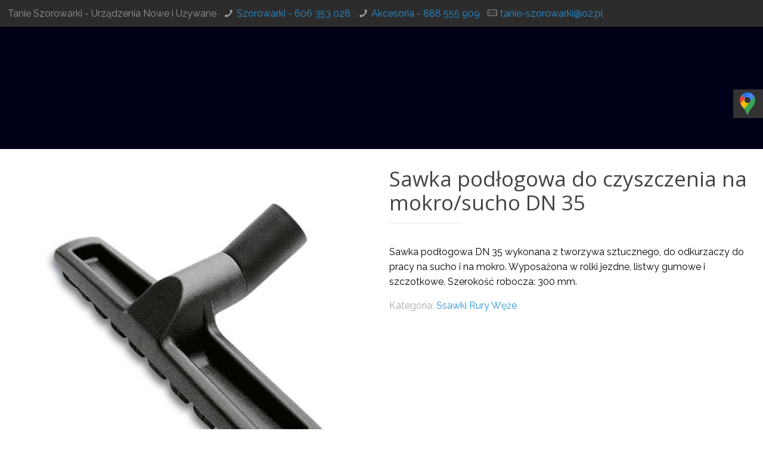

--- FILE ---
content_type: text/html; charset=UTF-8
request_url: https://tanie-szorowarki.pl/sklep/sawka-podlogowa-do-czyszczenia-na-mokro-sucho-dn-35/
body_size: 29543
content:
<!DOCTYPE html>
<html lang="pl-PL" class="no-js">

<head><meta charset="UTF-8" /><script>if(navigator.userAgent.match(/MSIE|Internet Explorer/i)||navigator.userAgent.match(/Trident\/7\..*?rv:11/i)){var href=document.location.href;if(!href.match(/[?&]nowprocket/)){if(href.indexOf("?")==-1){if(href.indexOf("#")==-1){document.location.href=href+"?nowprocket=1"}else{document.location.href=href.replace("#","?nowprocket=1#")}}else{if(href.indexOf("#")==-1){document.location.href=href+"&nowprocket=1"}else{document.location.href=href.replace("#","&nowprocket=1#")}}}}</script><script>class RocketLazyLoadScripts{constructor(e){this.triggerEvents=e,this.eventOptions={passive:!0},this.userEventListener=this.triggerListener.bind(this),this.delayedScripts={normal:[],async:[],defer:[]},this.allJQueries=[]}_addUserInteractionListener(e){this.triggerEvents.forEach((t=>window.addEventListener(t,e.userEventListener,e.eventOptions)))}_removeUserInteractionListener(e){this.triggerEvents.forEach((t=>window.removeEventListener(t,e.userEventListener,e.eventOptions)))}triggerListener(){this._removeUserInteractionListener(this),"loading"===document.readyState?document.addEventListener("DOMContentLoaded",this._loadEverythingNow.bind(this)):this._loadEverythingNow()}async _loadEverythingNow(){this._delayEventListeners(),this._delayJQueryReady(this),this._handleDocumentWrite(),this._registerAllDelayedScripts(),this._preloadAllScripts(),await this._loadScriptsFromList(this.delayedScripts.normal),await this._loadScriptsFromList(this.delayedScripts.defer),await this._loadScriptsFromList(this.delayedScripts.async),await this._triggerDOMContentLoaded(),await this._triggerWindowLoad(),window.dispatchEvent(new Event("rocket-allScriptsLoaded"))}_registerAllDelayedScripts(){document.querySelectorAll("script[type=rocketlazyloadscript]").forEach((e=>{e.hasAttribute("src")?e.hasAttribute("async")&&!1!==e.async?this.delayedScripts.async.push(e):e.hasAttribute("defer")&&!1!==e.defer||"module"===e.getAttribute("data-rocket-type")?this.delayedScripts.defer.push(e):this.delayedScripts.normal.push(e):this.delayedScripts.normal.push(e)}))}async _transformScript(e){return await this._requestAnimFrame(),new Promise((t=>{const n=document.createElement("script");let r;[...e.attributes].forEach((e=>{let t=e.nodeName;"type"!==t&&("data-rocket-type"===t&&(t="type",r=e.nodeValue),n.setAttribute(t,e.nodeValue))})),e.hasAttribute("src")?(n.addEventListener("load",t),n.addEventListener("error",t)):(n.text=e.text,t()),e.parentNode.replaceChild(n,e)}))}async _loadScriptsFromList(e){const t=e.shift();return t?(await this._transformScript(t),this._loadScriptsFromList(e)):Promise.resolve()}_preloadAllScripts(){var e=document.createDocumentFragment();[...this.delayedScripts.normal,...this.delayedScripts.defer,...this.delayedScripts.async].forEach((t=>{const n=t.getAttribute("src");if(n){const t=document.createElement("link");t.href=n,t.rel="preload",t.as="script",e.appendChild(t)}})),document.head.appendChild(e)}_delayEventListeners(){let e={};function t(t,n){!function(t){function n(n){return e[t].eventsToRewrite.indexOf(n)>=0?"rocket-"+n:n}e[t]||(e[t]={originalFunctions:{add:t.addEventListener,remove:t.removeEventListener},eventsToRewrite:[]},t.addEventListener=function(){arguments[0]=n(arguments[0]),e[t].originalFunctions.add.apply(t,arguments)},t.removeEventListener=function(){arguments[0]=n(arguments[0]),e[t].originalFunctions.remove.apply(t,arguments)})}(t),e[t].eventsToRewrite.push(n)}function n(e,t){let n=e[t];Object.defineProperty(e,t,{get:()=>n||function(){},set(r){e["rocket"+t]=n=r}})}t(document,"DOMContentLoaded"),t(window,"DOMContentLoaded"),t(window,"load"),t(window,"pageshow"),t(document,"readystatechange"),n(document,"onreadystatechange"),n(window,"onload"),n(window,"onpageshow")}_delayJQueryReady(e){let t=window.jQuery;Object.defineProperty(window,"jQuery",{get:()=>t,set(n){if(n&&n.fn&&!e.allJQueries.includes(n)){n.fn.ready=n.fn.init.prototype.ready=function(t){e.domReadyFired?t.bind(document)(n):document.addEventListener("rocket-DOMContentLoaded",(()=>t.bind(document)(n)))};const t=n.fn.on;n.fn.on=n.fn.init.prototype.on=function(){if(this[0]===window){function e(e){return e.split(" ").map((e=>"load"===e||0===e.indexOf("load.")?"rocket-jquery-load":e)).join(" ")}"string"==typeof arguments[0]||arguments[0]instanceof String?arguments[0]=e(arguments[0]):"object"==typeof arguments[0]&&Object.keys(arguments[0]).forEach((t=>{delete Object.assign(arguments[0],{[e(t)]:arguments[0][t]})[t]}))}return t.apply(this,arguments),this},e.allJQueries.push(n)}t=n}})}async _triggerDOMContentLoaded(){this.domReadyFired=!0,await this._requestAnimFrame(),document.dispatchEvent(new Event("rocket-DOMContentLoaded")),await this._requestAnimFrame(),window.dispatchEvent(new Event("rocket-DOMContentLoaded")),await this._requestAnimFrame(),document.dispatchEvent(new Event("rocket-readystatechange")),await this._requestAnimFrame(),document.rocketonreadystatechange&&document.rocketonreadystatechange()}async _triggerWindowLoad(){await this._requestAnimFrame(),window.dispatchEvent(new Event("rocket-load")),await this._requestAnimFrame(),window.rocketonload&&window.rocketonload(),await this._requestAnimFrame(),this.allJQueries.forEach((e=>e(window).trigger("rocket-jquery-load"))),window.dispatchEvent(new Event("rocket-pageshow")),await this._requestAnimFrame(),window.rocketonpageshow&&window.rocketonpageshow()}_handleDocumentWrite(){const e=new Map;document.write=document.writeln=function(t){const n=document.currentScript,r=document.createRange(),i=n.parentElement;let o=e.get(n);void 0===o&&(o=n.nextSibling,e.set(n,o));const a=document.createDocumentFragment();r.setStart(a,0),a.appendChild(r.createContextualFragment(t)),i.insertBefore(a,o)}}async _requestAnimFrame(){return new Promise((e=>requestAnimationFrame(e)))}static run(){const e=new RocketLazyLoadScripts(["keydown","mousemove","touchmove","touchstart","touchend","wheel"]);e._addUserInteractionListener(e)}}RocketLazyLoadScripts.run();</script>


<link rel="alternate" hreflang="pl-PL" href="https://tanie-szorowarki.pl/sklep/sawka-podlogowa-do-czyszczenia-na-mokro-sucho-dn-35/"/>
<!-- Global site tag (gtag.js) - Google Analytics -->
<script type="rocketlazyloadscript" async src="https://www.googletagmanager.com/gtag/js?id=UA-117590513-1"></script>
<script type="rocketlazyloadscript">
  window.dataLayer = window.dataLayer || [];
  function gtag(){dataLayer.push(arguments);}
  gtag('js', new Date());

  gtag('config', 'UA-117590513-1');
</script>
<!-- Google tag (gtag.js) -->
<script type="rocketlazyloadscript" async src="https://www.googletagmanager.com/gtag/js?id=G-J06RS0JKL6"></script>
<script type="rocketlazyloadscript">
  window.dataLayer = window.dataLayer || [];
  function gtag(){dataLayer.push(arguments);}
  gtag('js', new Date());

  gtag('config', 'G-J06RS0JKL6');
</script><meta name='robots' content='index, follow, max-image-preview:large, max-snippet:-1, max-video-preview:-1' />
<meta name="format-detection" content="telephone=no">
<meta name="viewport" content="width=device-width, initial-scale=1, maximum-scale=1" />
<link rel="shortcut icon" href="https://tanie-szorowarki.pl/wp-content/uploads/2018/01/favicon-03.png" type="image/x-icon" />

	<!-- This site is optimized with the Yoast SEO plugin v18.8 - https://yoast.com/wordpress/plugins/seo/ -->
	<title>Sawka podłogowa do czyszczenia na mokro/sucho DN 35 - Tanie-szorowarki.pl</title><style id="rocket-critical-css">h1,h6{overflow-wrap:break-word}ul{overflow-wrap:break-word}p{overflow-wrap:break-word}:root{--wp--preset--font-size--normal:16px;--wp--preset--font-size--huge:42px}button.pswp__button{box-shadow:none!important;background-image:url(https://tanie-szorowarki.pl/wp-content/plugins/woocommerce/assets/css/photoswipe/default-skin/default-skin.png)!important}button.pswp__button,button.pswp__button--arrow--left::before,button.pswp__button--arrow--right::before{background-color:transparent!important}button.pswp__button--arrow--left,button.pswp__button--arrow--right{background-image:none!important}.pswp{display:none;position:absolute;width:100%;height:100%;left:0;top:0;overflow:hidden;-ms-touch-action:none;touch-action:none;z-index:1500;-webkit-text-size-adjust:100%;-webkit-backface-visibility:hidden;outline:0}.pswp *{-webkit-box-sizing:border-box;box-sizing:border-box}.pswp__bg{position:absolute;left:0;top:0;width:100%;height:100%;background:#000;opacity:0;-webkit-transform:translateZ(0);transform:translateZ(0);-webkit-backface-visibility:hidden;will-change:opacity}.pswp__scroll-wrap{position:absolute;left:0;top:0;width:100%;height:100%;overflow:hidden}.pswp__container{-ms-touch-action:none;touch-action:none;position:absolute;left:0;right:0;top:0;bottom:0}.pswp__container{-webkit-touch-callout:none}.pswp__bg{will-change:opacity}.pswp__container{-webkit-backface-visibility:hidden}.pswp__item{position:absolute;left:0;right:0;top:0;bottom:0;overflow:hidden}.pswp__button{width:44px;height:44px;position:relative;background:0 0;overflow:visible;-webkit-appearance:none;display:block;border:0;padding:0;margin:0;float:right;opacity:.75;-webkit-box-shadow:none;box-shadow:none}.pswp__button::-moz-focus-inner{padding:0;border:0}.pswp__button,.pswp__button--arrow--left:before,.pswp__button--arrow--right:before{background:url(https://tanie-szorowarki.pl/wp-content/plugins/woocommerce/assets/css/photoswipe/default-skin/default-skin.png) 0 0 no-repeat;background-size:264px 88px;width:44px;height:44px}.pswp__button--close{background-position:0 -44px}.pswp__button--share{background-position:-44px -44px}.pswp__button--fs{display:none}.pswp__button--zoom{display:none;background-position:-88px 0}.pswp__button--arrow--left,.pswp__button--arrow--right{background:0 0;top:50%;margin-top:-50px;width:70px;height:100px;position:absolute}.pswp__button--arrow--left{left:0}.pswp__button--arrow--right{right:0}.pswp__button--arrow--left:before,.pswp__button--arrow--right:before{content:'';top:35px;background-color:rgba(0,0,0,.3);height:30px;width:32px;position:absolute}.pswp__button--arrow--left:before{left:6px;background-position:-138px -44px}.pswp__button--arrow--right:before{right:6px;background-position:-94px -44px}.pswp__share-modal{display:block;background:rgba(0,0,0,.5);width:100%;height:100%;top:0;left:0;padding:10px;position:absolute;z-index:1600;opacity:0;-webkit-backface-visibility:hidden;will-change:opacity}.pswp__share-modal--hidden{display:none}.pswp__share-tooltip{z-index:1620;position:absolute;background:#fff;top:56px;border-radius:2px;display:block;width:auto;right:44px;-webkit-box-shadow:0 2px 5px rgba(0,0,0,.25);box-shadow:0 2px 5px rgba(0,0,0,.25);-webkit-transform:translateY(6px);-ms-transform:translateY(6px);transform:translateY(6px);-webkit-backface-visibility:hidden;will-change:transform}.pswp__counter{position:absolute;left:0;top:0;height:44px;font-size:13px;line-height:44px;color:#fff;opacity:.75;padding:0 10px}.pswp__caption{position:absolute;left:0;bottom:0;width:100%;min-height:44px}.pswp__caption__center{text-align:left;max-width:420px;margin:0 auto;font-size:13px;padding:10px;line-height:20px;color:#ccc}.pswp__preloader{width:44px;height:44px;position:absolute;top:0;left:50%;margin-left:-22px;opacity:0;will-change:opacity;direction:ltr}.pswp__preloader__icn{width:20px;height:20px;margin:12px}@media screen and (max-width:1024px){.pswp__preloader{position:relative;left:auto;top:auto;margin:0;float:right}}.pswp__ui{-webkit-font-smoothing:auto;visibility:visible;opacity:1;z-index:1550}.pswp__top-bar{position:absolute;left:0;top:0;height:44px;width:100%}.pswp__caption,.pswp__top-bar{-webkit-backface-visibility:hidden;will-change:opacity}.pswp__caption,.pswp__top-bar{background-color:rgba(0,0,0,.5)}.pswp__ui--hidden .pswp__button--arrow--left,.pswp__ui--hidden .pswp__button--arrow--right,.pswp__ui--hidden .pswp__caption,.pswp__ui--hidden .pswp__top-bar{opacity:.001}:root{--woocommerce:#a46497;--wc-green:#7ad03a;--wc-red:#a00;--wc-orange:#ffba00;--wc-blue:#2ea2cc;--wc-primary:#a46497;--wc-primary-text:white;--wc-secondary:#ebe9eb;--wc-secondary-text:#515151;--wc-highlight:#77a464;--wc-highligh-text:white;--wc-content-bg:#fff;--wc-subtext:#767676}.woocommerce img,.woocommerce-page img{height:auto;max-width:100%}.woocommerce div.product div.images,.woocommerce-page div.product div.images{float:left;width:48%}.woocommerce div.product div.summary,.woocommerce-page div.product div.summary{float:right;width:48%;clear:none}:root{--woocommerce:#a46497;--wc-green:#7ad03a;--wc-red:#a00;--wc-orange:#ffba00;--wc-blue:#2ea2cc;--wc-primary:#a46497;--wc-primary-text:white;--wc-secondary:#ebe9eb;--wc-secondary-text:#515151;--wc-highlight:#77a464;--wc-highligh-text:white;--wc-content-bg:#fff;--wc-subtext:#767676}.woocommerce div.product{margin-bottom:0;position:relative}.woocommerce div.product .product_title{clear:none;margin-top:0;padding:0}.woocommerce div.product p.price{color:#77a464;font-size:1.25em}.woocommerce div.product div.images{margin-bottom:2em}.woocommerce div.product div.images img{display:block;width:100%;height:auto;box-shadow:none}.woocommerce div.product div.images.woocommerce-product-gallery{position:relative}.woocommerce div.product div.images .woocommerce-product-gallery__wrapper{margin:0;padding:0}.woocommerce div.product div.images .woocommerce-product-gallery__image:nth-child(n+2){width:25%;display:inline-block}.woocommerce div.product div.summary{margin-bottom:2em}html,body,div,span,h1,h6,p,a,img,strong,i,ul,li,form,figure,header,nav{margin:0;padding:0;border:0;font-size:100%;font:inherit;vertical-align:baseline}figure,header,nav{display:block}body{line-height:1}ul{list-style:none}html{height:100%}body{-webkit-font-smoothing:antialiased;-webkit-text-size-adjust:100%}*,*::before,*::after{box-sizing:inherit;-webkit-font-smoothing:antialiased}h1,h6{margin-bottom:15px}p{margin:0 0 15px}i{font-style:italic}strong{font-weight:700}a,a:visited{text-decoration:none;outline:0}img.scale-with-grid,#Content img{max-width:100%;height:auto}button::-moz-focus-inner,input::-moz-focus-inner{border:0;padding:0}button,input[type="submit"]{display:inline-block;position:relative;padding:10px 20px;font-size:inherit;overflow:hidden;text-decoration:none!important;border-style:solid}.button-default button,.button-default input[type="submit"]{border:none;border-radius:5px;box-shadow:inset 0 0 0 1px rgba(0,0,0,.03),inset 0px 4px 3px -2px rgba(0,0,0,.07)}@media (min-width:768px){.button-default button:after,.button-default input[type="submit"]:after{content:"";position:absolute;left:0;top:0;height:100%;width:0;background:rgba(0,0,0,.05);z-index:1}}@font-face{font-display:swap;font-family:'mfn-icons';src:url(https://tanie-szorowarki.pl/wp-content/themes/betheme/fonts/mfn-icons.eot?31690507);src:url(https://tanie-szorowarki.pl/wp-content/themes/betheme/fonts/mfn-icons.eot?31690507#iefix) format("embedded-opentype"),url(https://tanie-szorowarki.pl/wp-content/themes/betheme/fonts/mfn-icons.woff?31690507) format("woff"),url(https://tanie-szorowarki.pl/wp-content/themes/betheme/fonts/mfn-icons.ttf?31690507) format("truetype"),url(https://tanie-szorowarki.pl/wp-content/themes/betheme/fonts/mfn-icons.svg?31690507#mfn-icons) format("svg");font-weight:400;font-style:normal}[class^="icon-"]:before,[class*=" icon-"]:before{font-family:"mfn-icons";font-style:normal;font-weight:400;speak:none;display:inline-block;text-decoration:none!important;width:1em;margin-right:.2em;text-align:center;font-variant:normal;text-transform:none;line-height:1em;margin-left:.2em}.icon-clock:before{content:'\e843'}.icon-left-open-big:before{content:'\e8b8'}.icon-mail-line:before{content:'\e8d1'}.icon-phone:before{content:'\e8f4'}.icon-menu-fine:before{content:'\e960'}.icon-search-fine:before{content:'\e962'}.icon-cancel-fine:before{content:'\e963'}button::-moz-focus-inner{padding:0;border:0}body{min-width:960px}#Wrapper{max-width:1240px;margin:0 auto;overflow:hidden}.layout-full-width{padding:0}.layout-full-width #Wrapper{max-width:100%!important;width:100%!important;margin:0!important}#Content{width:100%;padding-top:30px}.section{position:relative}.section_wrapper,.container{max-width:1220px;margin:0 auto;position:relative}.section_wrapper:after,.container:after{clear:both;content:" ";display:block;height:0;visibility:hidden}.column{float:left;margin:0 1% 40px}.one-second.column{width:48%}.one.column{width:98%}.container:after{content:"\0020";display:block;height:0;clear:both;visibility:hidden}.clearfix:before,.clearfix:after{content:'\0020';display:block;overflow:hidden;visibility:hidden;width:0;height:0}.clearfix:after{clear:both}#Top_bar #logo img{max-height:100%;vertical-align:middle}#Side_slide,.layout-full-width.header-fw #Action_bar .container,.layout-full-width.header-fw #Top_bar .container{max-width:100%}#Header,#Header_wrapper,#Top_bar .menu>li:not(.mfn-megamenu-parent){position:relative}#Side_slide .extras .extras-wrapper,.header-stack.header-center #Top_bar .logo{text-align:center}#Top_bar .column{margin-bottom:0}.fixed-nav.fixed-nav-prev{left:0}.no-shadows #Wrapper,.no-shadows input[type=text]{box-shadow:0 0 0 transparent;-webkit-box-shadow:0 0 0 transparent}#Content .fixed-nav,#Top_bar #logo img.logo-mobile,#Top_bar #logo img.logo-mobile-sticky,#Top_bar #logo img.logo-sticky,#Top_bar .banner_wrapper,#Top_bar .secondary_menu_wrapper,.fixed-nav.style-images .arrow,.fixed-nav.style-images .desc,.fixed-nav.style-images .photo:after,.header-stack #Top_bar .top_bar_right:before{display:none}.header-stack.header-center #Top_bar .menu_wrapper{text-align:center;line-height:0}.fixed-nav{position:fixed;bottom:40px;height:80px;z-index:90}.fixed-nav .arrow{display:block;width:35px;height:80px;font-size:15px;position:relative;z-index:92;color:#fff;line-height:80px;text-align:center}.fixed-nav .photo{height:80px;width:80px;position:relative;z-index:92;overflow:hidden;line-height:0;background-color:#000}.fixed-nav .desc{width:190px;padding:6px 15px;min-height:68px;background:#fff;z-index:91}.fixed-nav .desc h6{margin-bottom:3px;padding-bottom:3px;border-bottom-width:1px;border-style:solid}.fixed-nav .desc i{display:inline-block;margin-right:2px}.fixed-nav .desc i:before{margin-left:0}.fixed-nav-prev .arrow,.fixed-nav-prev .desc,.fixed-nav-prev .photo{float:left}.fixed-nav-prev .desc{margin-left:-335px}#Action_bar .contact_details li:last-child{margin-right:0}@media only screen and (max-width:1430px){.fixed-nav-prev .photo{position:static;margin-left:-115px}}.fixed-nav.style-images .photo{background:#eee;margin:0}.fixed-nav.style-images .photo:before{font-family:mfn-icons;position:absolute;top:50%;left:50%;transform:translate(-50%,-50%);font-size:32px;color:#ccc}.fixed-nav-prev.style-images .photo:before{content:'\e8b8'}.fixed-nav.style-images .photo img{position:relative}body:not(.template-slider) #Header_wrapper{background-repeat:no-repeat;background-position:top center}body:not(.template-slider) #Header{min-height:250px}#Action_bar{position:absolute;left:0;top:0;width:100%;z-index:30;line-height:21px}#Action_bar .column{margin-bottom:0;overflow:hidden}#Action_bar .contact_details{float:left;color:rgba(255,255,255,.5)}#Action_bar .contact_details li{display:inline-block;margin-right:10px;padding:20px 0}#Action_bar .contact_details li>i{margin-right:2px}#Action_bar .social{float:right;padding:20px 0}#Top_bar{position:absolute;left:0;top:61px;width:100%;border-bottom:1px solid transparent;z-index:30}#Top_bar .top_bar_left{position:relative;float:left;width:100%}#Top_bar .logo{float:left;margin:0 30px 0 20px}#Top_bar #logo{display:block;height:60px;line-height:60px;padding:15px 0}#Top_bar .menu_wrapper{float:left;z-index:201}#Top_bar a.responsive-menu-toggle{display:none;position:absolute;right:20px;top:50%;margin-top:-17px;width:34px;height:34px;text-align:center;border-radius:3px;z-index:200}#Side_slide .close-wrapper a.close i,#Top_bar a.responsive-menu-toggle i{font-size:22px;line-height:34px}#Top_bar .search_wrapper{position:absolute;left:0;top:100%;display:none;z-index:201;width:100%;padding:15px;box-sizing:border-box}#Top_bar .search_wrapper input[type=text]{width:100%;margin:0;box-sizing:border-box;-webkit-box-shadow:0 0 0;box-shadow:0 0 0;padding-left:35px;background:0 0;border-width:0 0 1px;border-style:solid;border-color:rgba(255,255,255,.08)!important;font-size:15px}#Top_bar .search_wrapper .icon_close,#Top_bar .search_wrapper .icon_search{position:absolute;top:25px;font-size:22px;line-height:22px;display:block}#Top_bar .search_wrapper .icon_search{left:18px;color:rgba(0,0,0,.5)}#Top_bar .search_wrapper .icon_close{right:18px;color:#fff;opacity:.3}#Top_bar .top_bar_right{float:right;height:90px;position:relative;top:-4px;padding:0 10px 0 20px}#Top_bar .top_bar_right:before{content:"";display:block;height:100%;width:10px;position:absolute;left:-10px;top:2px;transform:skewX(0) skewY(-25deg)}#Top_bar .top_bar_right_wrapper{position:relative;top:25px}#Top_bar a#search_button{position:relative;top:8px;display:block;float:left;font-size:23px;line-height:22px;margin-right:5px;margin-left:-10px}#Top_bar #menu{z-index:201}#Top_bar .menu{z-index:202}#Top_bar .menu>li{margin:0;z-index:203;display:block;float:left}#Top_bar .menu>li>a{display:block;line-height:60px;padding:15px 0;position:relative}#Top_bar .menu>li>a:after{content:"";height:4px;width:100%;position:absolute;left:0;top:-4px;z-index:203;opacity:0}#Top_bar .menu>li>a span:not(.description){display:block;line-height:60px;padding:0 20px;white-space:nowrap;border-right-width:1px;border-style:solid}#Top_bar .menu>li:last-child>a span{border:0}#Top_bar .menu li ul{position:absolute;left:0;top:100%;z-index:205;margin:0;display:none;background-image:url(https://tanie-szorowarki.pl/wp-content/themes/betheme/images/box_shadow.png);background-repeat:repeat-x;background-position:left top}#Top_bar .menu li>ul{box-shadow:2px 2px 2px 0 rgba(0,0,0,.03);-webkit-box-shadow:2px 2px 2px 0 rgba(0,0,0,.03)}#Top_bar .menu li ul li{padding:0;width:200px;position:relative;font-weight:400}#Top_bar .menu li ul li a{padding:10px 20px;display:block;border-bottom:1px solid rgba(0,0,0,.05)}#Top_bar .menu li ul li a span{display:inline-block;position:relative}#Top_bar .menu li ul li ul{position:absolute;left:200px;top:0;z-index:204}.header-stack #Header .top_bar_left,.header-stack #Header .top_bar_right{background-color:transparent}.header-stack #Top_bar{position:static;background-color:#fff}.header-stack #Action_bar{position:static;background-color:#2c2c2c}.header-stack #Action_bar .contact_details li,.header-stack #Action_bar .social{padding:12px 0}.header-stack #Top_bar:not(.is-sticky) .top_bar_left{width:100%!important}.header-stack.header-center #Top_bar:not(.is-sticky) .menu_wrapper{width:100%}.header-stack #Top_bar .logo{width:100%;margin:0;padding:0 30px;text-align:left;border-bottom-width:1px;border-style:solid;-webkit-box-sizing:border-box;-moz-box-sizing:border-box;box-sizing:border-box}.header-stack.header-center #Top_bar #menu{line-height:21px;line-height:initial;text-align:initial}.header-stack #Top_bar .logo #logo{display:inline-block;height:auto}.header-stack #Top_bar .menu_wrapper{clear:both}.header-stack #Top_bar .menu_wrapper .menu>li>a{padding:0}.header-stack #Top_bar .top_bar_right{position:absolute;right:0;bottom:0;top:auto;height:60px}.header-stack #Top_bar .top_bar_right_wrapper{top:10px}.header-stack #Top_bar .secondary_menu_wrapper{position:absolute;right:20px;top:35px;display:block}#body_overlay{position:fixed;top:0;left:0;width:100%;height:120%;background:rgba(0,0,0,.6);z-index:9002;display:none}body.mobile-side-slide{position:relative;overflow-x:visible}#Side_slide{display:block;position:fixed;top:0;right:-250px;width:250px;height:100%;overflow:auto;border-bottom-width:60px;border-bottom-style:solid;z-index:100000}#Side_slide .close-wrapper{height:60px}#Side_slide .close-wrapper a.close{height:34px;width:34px;display:block;float:right;margin:13px 13px 0 0}#Side_slide .extras{padding:0 20px}#Side_slide .extras .extras-wrapper a{display:inline-block;text-decoration:none;vertical-align:middle;padding:5px;margin-bottom:20px;line-height:22px}#Side_slide .extras .extras-wrapper .icon{font-size:22px}#Side_slide .lang-wrapper{margin-bottom:20px;text-align:center;display:none}#Side_slide .search-wrapper{margin-bottom:20px;position:relative;display:none}#Side_slide .search-wrapper input.field{width:100%;background:0 0!important;border-width:1px 0;border-color:rgba(255,255,255,.05);line-height:20px;padding:10px 55px 10px 20px;box-sizing:border-box;box-shadow:0 0 0 0 transparent}#Side_slide .search-wrapper a.submit{position:absolute;top:0;right:5px;font-size:20px;padding:10px}#Side_slide .social{text-align:center;margin:0 20px 13px}#Side_slide{background-color:#191919;border-color:#191919}#Side_slide,#Side_slide .search-wrapper input.field,#Side_slide a:not(.action_button){color:#a6a6a6}.dark{color:#fff!important}.dark input[type=text]{border-color:rgba(255,255,255,.08)}form{margin-bottom:0}input[type="text"]{padding:10px;outline:none;margin:0;width:230px;max-width:100%;display:block;margin-bottom:20px;font-size:14px;border-width:1px;border-style:solid;border-radius:0;box-sizing:border-box;-webkit-appearance:none}ul{list-style:none outside}input[type="text"],.fixed-nav .desc h6,.woocommerce .product div.entry-summary h1.product_title:after,.header-stack #Top_bar .logo{border-color:rgba(0,0,0,.08)}input[type="text"]{background-color:#fff;color:#626262;box-shadow:inset 0 0 2px 2px rgba(0,0,0,0.02)}#Top_bar .menu>li>a span{border-color:rgba(0,0,0,.05)}#Top_bar .search_wrapper input[type="text"]{border-color:#fff;color:#fff}html,body{overflow-x:hidden}@media only screen and (min-width:1240px){#Top_bar.loading{display:none}}@media only screen and (max-width:1239px){a[href^=tel]{color:inherit;text-decoration:none}}@media only screen and (min-width:960px) and (max-width:1239px){body{min-width:0}#Wrapper{max-width:960px}.section_wrapper,.container{max-width:940px}#Top_bar .top_bar_left{width:729px}}@media only screen and (min-width:768px) and (max-width:959px){body{min-width:0}#Wrapper{max-width:728px}.section_wrapper,.container{max-width:708px}#Top_bar .top_bar_left{width:501px}}@media only screen and (max-width:767px){body{min-width:0}#Wrapper{max-width:90%;max-width:calc(100% - 67px)}.section_wrapper .column,.container .column,.sections_group{margin:0;width:100%!important;clear:both}.section_wrapper,.container{max-width:700px!important;padding-left:33px!important;padding-right:33px!important}.section_wrapper .column{margin:0 0 20px;height:auto!important}.section{background-attachment:scroll!important;height:auto!important}#Top_bar,#Action_bar{background-color:#fff!important;position:static}#Top_bar .container{max-width:100%!important;padding:0!important}#Top_bar .top_bar_left{float:none;width:100%!important;background:none!important}#Top_bar a.responsive-menu-toggle{right:10px}#Top_bar .menu_wrapper{float:left!important;width:100%;margin:0!important}#Top_bar #menu{float:left;position:static!important;width:100%!important}#Top_bar .logo{position:static;float:left;width:100%;text-align:center;margin:0}#Top_bar .logo #logo{padding:0!important;margin:10px 50px}#Top_bar #logo img.logo-main{display:none}#Top_bar #logo img.logo-mobile{display:inline-block}#Top_bar #logo img.logo-mobile-sticky{display:none}#Top_bar .search_wrapper{top:auto;bottom:-129px}#Top_bar .top_bar_right{float:none;top:0;height:60px!important;padding:0 10px}#Top_bar .top_bar_right .top_bar_right_wrapper{float:right;margin-right:-10px}#Top_bar .top_bar_right:before{display:none}#Top_bar .top_bar_right_wrapper{top:0!important}#Top_bar .top_bar_right_wrapper{padding-top:10px}.mobile-tb-center #Top_bar .top_bar_right{text-align:center}.mobile-tb-center #Top_bar .top_bar_right .top_bar_right_wrapper{display:inline-block;float:none}.header-stack #Top_bar .logo{padding:0;text-align:center!important}.header-stack #Top_bar .logo #logo{display:block}.header-stack #Top_bar a.responsive-menu-toggle{position:absolute!important;margin-top:-17px!important}.header-stack #Top_bar .secondary_menu_wrapper{display:none}.header-stack #Top_bar .top_bar_right{position:static}.mobile-header-mini #Action_bar{display:none}.mobile-header-mini #Top_bar{top:0}.mobile-header-mini #Top_bar .container{max-width:100%!important}.mobile-header-mini #Top_bar .top_bar_left{float:left;position:static}.mobile-header-mini #Top_bar .logo{width:auto;float:left;margin-left:15px;border:none}.mobile-header-mini #Top_bar #logo{height:60px!important;line-height:60px!important;margin:0}.mobile-header-mini #Top_bar a.responsive-menu-toggle{top:30px!important;left:auto;right:10px;margin-top:-17px}.mobile-header-mini #Top_bar .top_bar_right{position:absolute;top:0;right:54px;background:none;padding:0}.mobile-header-mini #Top_bar #search_button{margin-left:0;margin-right:0}.mobile-header-mini #Top_bar #menu{padding-bottom:10px}.mobile-header-mini #Top_bar #menu ul li a span{line-height:44px}.mobile-header-mini #Top_bar .search_wrapper{bottom:-59px;padding:10px;width:100%}.mobile-header-mini #Top_bar .search_wrapper .icon_search{left:10px;top:17px}.mobile-header-mini #Top_bar .search_wrapper .icon_close{top:17px}.mobile-sticky #Top_bar #menu{overflow:auto;-webkit-box-sizing:border-box;box-sizing:border-box}.mobile-header-mini.mobile-sticky #Top_bar .top_bar_right{display:block}#Action_bar .contact_details li,#Action_bar .social{padding:0!important}#Action_bar .contact_details{float:none;text-align:center;padding:5px 0;color:#222}#Action_bar .contact_details li{padding:0}#Action_bar .contact_details li.slogan{display:none}#Action_bar .social{float:none;text-align:center;padding:5px 0 0;margin-bottom:5px}.fixed-nav{display:none!important}}#Header_wrapper{background-color:#000119}.header-stack #Action_bar{background-color:#2C2C2C}body{color:#626262}.woocommerce .product div.entry-summary .price{color:#2991d6}.fixed-nav .arrow{background-color:#2991d6}a{color:#2991d6}.fixed-nav .desc .date{color:#a8a8a8}h1{color:#444444}h6{color:#444444}.button-default button,.button-default input[type="submit"]{background-color:#2991d6!important}#Header .top_bar_left,.header-stack #Top_bar,#Top_bar #menu{background-color:#ffffff}#Top_bar .top_bar_right:before{background-color:#e3e3e3}#Header .top_bar_right{background-color:#f5f5f5}#Top_bar .menu>li>a,#Top_bar .top_bar_right a{color:#444444}#Top_bar .menu>li a:after{background:#2991d6}#Top_bar .menu>li ul{background-color:#F2F2F2}#Top_bar .menu>li ul li a{color:#5f5f5f}#Top_bar .search_wrapper{background:#2991D6}@media only screen and (max-width:767px){#Top_bar,#Action_bar{background:#ffffff!important}}.woocommerce .product .product_wrapper{padding-left:105px;position:relative}.woocommerce .product div.entry-summary h1.product_title{font-size:35px;line-height:40px;margin-bottom:15px;padding-bottom:15px;position:relative}.woocommerce .product div.entry-summary h1.product_title:after{content:"";display:block;width:20%;height:0;border-width:0 0 1px;border-style:solid;position:absolute;left:0;bottom:0}.woocommerce .product div.entry-summary .price{float:none;font-size:30px;line-height:30px}.woocommerce .product div.entry-summary>p.price{margin-bottom:35px}.woocommerce .product .product_wrapper .product_image_wrapper{position:relative}.woocommerce .product .product_wrapper .product_image_wrapper .images{width:100%;margin:0}.woocommerce .product.no-share .product_wrapper{padding-left:0}.woocommerce div.product div.images img,.woocommerce-page div.product div.images img{-webkit-box-shadow:0 0 0;box-shadow:0 0 0}.pswp .pswp__button{padding:0;border:none!important}@media only screen and (min-width:768px) and (max-width:959px){.woocommerce div.product div.product_image_wrapper{width:100%!important}.woocommerce div.product div.summary{width:100%!important;float:left!important}}@media only screen and (max-width:767px){.woocommerce .product .product_wrapper{padding-left:0}.woocommerce div.product div.product_image_wrapper{width:100%!important}.woocommerce div.product div.summary{width:100%!important;float:left!important}}</style><link rel="preload" as="style" href="https://fonts.googleapis.com/css?family=Raleway%3A1%2C300%2C400%2C400italic%2C500%2C700%2C700italic%7COpen%20Sans%3A1%2C300%2C400%2C400italic%2C500%2C700%2C700italic&#038;display=swap" /><link rel="stylesheet" href="https://fonts.googleapis.com/css?family=Raleway%3A1%2C300%2C400%2C400italic%2C500%2C700%2C700italic%7COpen%20Sans%3A1%2C300%2C400%2C400italic%2C500%2C700%2C700italic&#038;display=swap" media="print" onload="this.media='all'" /><noscript><link rel="preload" href="https://fonts.googleapis.com/css?family=Raleway%3A1%2C300%2C400%2C400italic%2C500%2C700%2C700italic%7COpen%20Sans%3A1%2C300%2C400%2C400italic%2C500%2C700%2C700italic&#038;display=swap" data-rocket-async="style" as="style" onload="this.onload=null;this.rel='stylesheet'" /></noscript><link rel="preload" href="https://tanie-szorowarki.pl/wp-content/cache/min/1/a209ded73df9529b40ea0454199d3abe.css" data-rocket-async="style" as="style" onload="this.onload=null;this.rel='stylesheet'" media="all" data-minify="1" />
	<link rel="canonical" href="https://tanie-szorowarki.pl/sklep/sawka-podlogowa-do-czyszczenia-na-mokro-sucho-dn-35/" />
	<meta property="og:locale" content="pl_PL" />
	<meta property="og:type" content="article" />
	<meta property="og:title" content="Sawka podłogowa do czyszczenia na mokro/sucho DN 35 - Tanie-szorowarki.pl" />
	<meta property="og:description" content="Sawka podłogowa DN 35 wykonana z tworzywa sztucznego, do odkurzaczy do pracy na sucho i na mokro. Wyposażona w rolki jezdne, listwy gumowe i szczotkowe. Szerokość robocza: 300 mm." />
	<meta property="og:url" content="https://tanie-szorowarki.pl/sklep/sawka-podlogowa-do-czyszczenia-na-mokro-sucho-dn-35/" />
	<meta property="og:site_name" content="Tanie-szorowarki.pl" />
	<meta property="article:modified_time" content="2021-11-13T10:59:59+00:00" />
	<meta property="og:image" content="https://tanie-szorowarki.pl/wp-content/uploads/2021/11/d1.jpg" />
	<meta property="og:image:width" content="1200" />
	<meta property="og:image:height" content="1200" />
	<meta property="og:image:type" content="image/jpeg" />
	<meta name="twitter:card" content="summary_large_image" />
	<script type="application/ld+json" class="yoast-schema-graph">{"@context":"https://schema.org","@graph":[{"@type":"WebSite","@id":"https://tanie-szorowarki.pl/#website","url":"https://tanie-szorowarki.pl/","name":"Tanie-szorowarki.pl","description":"Tanie Urządzenia Myjące","potentialAction":[{"@type":"SearchAction","target":{"@type":"EntryPoint","urlTemplate":"https://tanie-szorowarki.pl/?s={search_term_string}"},"query-input":"required name=search_term_string"}],"inLanguage":"pl-PL"},{"@type":"ImageObject","inLanguage":"pl-PL","@id":"https://tanie-szorowarki.pl/sklep/sawka-podlogowa-do-czyszczenia-na-mokro-sucho-dn-35/#primaryimage","url":"https://tanie-szorowarki.pl/wp-content/uploads/2021/11/d1.jpg","contentUrl":"https://tanie-szorowarki.pl/wp-content/uploads/2021/11/d1.jpg","width":1200,"height":1200},{"@type":"WebPage","@id":"https://tanie-szorowarki.pl/sklep/sawka-podlogowa-do-czyszczenia-na-mokro-sucho-dn-35/#webpage","url":"https://tanie-szorowarki.pl/sklep/sawka-podlogowa-do-czyszczenia-na-mokro-sucho-dn-35/","name":"Sawka podłogowa do czyszczenia na mokro/sucho DN 35 - Tanie-szorowarki.pl","isPartOf":{"@id":"https://tanie-szorowarki.pl/#website"},"primaryImageOfPage":{"@id":"https://tanie-szorowarki.pl/sklep/sawka-podlogowa-do-czyszczenia-na-mokro-sucho-dn-35/#primaryimage"},"datePublished":"2021-11-13T10:36:55+00:00","dateModified":"2021-11-13T10:59:59+00:00","breadcrumb":{"@id":"https://tanie-szorowarki.pl/sklep/sawka-podlogowa-do-czyszczenia-na-mokro-sucho-dn-35/#breadcrumb"},"inLanguage":"pl-PL","potentialAction":[{"@type":"ReadAction","target":["https://tanie-szorowarki.pl/sklep/sawka-podlogowa-do-czyszczenia-na-mokro-sucho-dn-35/"]}]},{"@type":"BreadcrumbList","@id":"https://tanie-szorowarki.pl/sklep/sawka-podlogowa-do-czyszczenia-na-mokro-sucho-dn-35/#breadcrumb","itemListElement":[{"@type":"ListItem","position":1,"name":"Strona główna","item":"https://tanie-szorowarki.pl/"},{"@type":"ListItem","position":2,"name":"Produkty","item":"https://tanie-szorowarki.pl/shop/"},{"@type":"ListItem","position":3,"name":"Sawka podłogowa do czyszczenia na mokro/sucho DN 35"}]}]}</script>
	<!-- / Yoast SEO plugin. -->


<link rel='dns-prefetch' href='//fonts.googleapis.com' />
<link href='https://fonts.gstatic.com' crossorigin rel='preconnect' />
<link rel="alternate" type="application/rss+xml" title="Tanie-szorowarki.pl &raquo; Kanał z wpisami" href="https://tanie-szorowarki.pl/feed/" />
<link rel="alternate" type="application/rss+xml" title="Tanie-szorowarki.pl &raquo; Kanał z komentarzami" href="https://tanie-szorowarki.pl/comments/feed/" />
<style type="text/css">
img.wp-smiley,
img.emoji {
	display: inline !important;
	border: none !important;
	box-shadow: none !important;
	height: 1em !important;
	width: 1em !important;
	margin: 0 0.07em !important;
	vertical-align: -0.1em !important;
	background: none !important;
	padding: 0 !important;
}
</style>
	



<style id='global-styles-inline-css' type='text/css'>
body{--wp--preset--color--black: #000000;--wp--preset--color--cyan-bluish-gray: #abb8c3;--wp--preset--color--white: #ffffff;--wp--preset--color--pale-pink: #f78da7;--wp--preset--color--vivid-red: #cf2e2e;--wp--preset--color--luminous-vivid-orange: #ff6900;--wp--preset--color--luminous-vivid-amber: #fcb900;--wp--preset--color--light-green-cyan: #7bdcb5;--wp--preset--color--vivid-green-cyan: #00d084;--wp--preset--color--pale-cyan-blue: #8ed1fc;--wp--preset--color--vivid-cyan-blue: #0693e3;--wp--preset--color--vivid-purple: #9b51e0;--wp--preset--gradient--vivid-cyan-blue-to-vivid-purple: linear-gradient(135deg,rgba(6,147,227,1) 0%,rgb(155,81,224) 100%);--wp--preset--gradient--light-green-cyan-to-vivid-green-cyan: linear-gradient(135deg,rgb(122,220,180) 0%,rgb(0,208,130) 100%);--wp--preset--gradient--luminous-vivid-amber-to-luminous-vivid-orange: linear-gradient(135deg,rgba(252,185,0,1) 0%,rgba(255,105,0,1) 100%);--wp--preset--gradient--luminous-vivid-orange-to-vivid-red: linear-gradient(135deg,rgba(255,105,0,1) 0%,rgb(207,46,46) 100%);--wp--preset--gradient--very-light-gray-to-cyan-bluish-gray: linear-gradient(135deg,rgb(238,238,238) 0%,rgb(169,184,195) 100%);--wp--preset--gradient--cool-to-warm-spectrum: linear-gradient(135deg,rgb(74,234,220) 0%,rgb(151,120,209) 20%,rgb(207,42,186) 40%,rgb(238,44,130) 60%,rgb(251,105,98) 80%,rgb(254,248,76) 100%);--wp--preset--gradient--blush-light-purple: linear-gradient(135deg,rgb(255,206,236) 0%,rgb(152,150,240) 100%);--wp--preset--gradient--blush-bordeaux: linear-gradient(135deg,rgb(254,205,165) 0%,rgb(254,45,45) 50%,rgb(107,0,62) 100%);--wp--preset--gradient--luminous-dusk: linear-gradient(135deg,rgb(255,203,112) 0%,rgb(199,81,192) 50%,rgb(65,88,208) 100%);--wp--preset--gradient--pale-ocean: linear-gradient(135deg,rgb(255,245,203) 0%,rgb(182,227,212) 50%,rgb(51,167,181) 100%);--wp--preset--gradient--electric-grass: linear-gradient(135deg,rgb(202,248,128) 0%,rgb(113,206,126) 100%);--wp--preset--gradient--midnight: linear-gradient(135deg,rgb(2,3,129) 0%,rgb(40,116,252) 100%);--wp--preset--duotone--dark-grayscale: url('#wp-duotone-dark-grayscale');--wp--preset--duotone--grayscale: url('#wp-duotone-grayscale');--wp--preset--duotone--purple-yellow: url('#wp-duotone-purple-yellow');--wp--preset--duotone--blue-red: url('#wp-duotone-blue-red');--wp--preset--duotone--midnight: url('#wp-duotone-midnight');--wp--preset--duotone--magenta-yellow: url('#wp-duotone-magenta-yellow');--wp--preset--duotone--purple-green: url('#wp-duotone-purple-green');--wp--preset--duotone--blue-orange: url('#wp-duotone-blue-orange');--wp--preset--font-size--small: 13px;--wp--preset--font-size--medium: 20px;--wp--preset--font-size--large: 36px;--wp--preset--font-size--x-large: 42px;}.has-black-color{color: var(--wp--preset--color--black) !important;}.has-cyan-bluish-gray-color{color: var(--wp--preset--color--cyan-bluish-gray) !important;}.has-white-color{color: var(--wp--preset--color--white) !important;}.has-pale-pink-color{color: var(--wp--preset--color--pale-pink) !important;}.has-vivid-red-color{color: var(--wp--preset--color--vivid-red) !important;}.has-luminous-vivid-orange-color{color: var(--wp--preset--color--luminous-vivid-orange) !important;}.has-luminous-vivid-amber-color{color: var(--wp--preset--color--luminous-vivid-amber) !important;}.has-light-green-cyan-color{color: var(--wp--preset--color--light-green-cyan) !important;}.has-vivid-green-cyan-color{color: var(--wp--preset--color--vivid-green-cyan) !important;}.has-pale-cyan-blue-color{color: var(--wp--preset--color--pale-cyan-blue) !important;}.has-vivid-cyan-blue-color{color: var(--wp--preset--color--vivid-cyan-blue) !important;}.has-vivid-purple-color{color: var(--wp--preset--color--vivid-purple) !important;}.has-black-background-color{background-color: var(--wp--preset--color--black) !important;}.has-cyan-bluish-gray-background-color{background-color: var(--wp--preset--color--cyan-bluish-gray) !important;}.has-white-background-color{background-color: var(--wp--preset--color--white) !important;}.has-pale-pink-background-color{background-color: var(--wp--preset--color--pale-pink) !important;}.has-vivid-red-background-color{background-color: var(--wp--preset--color--vivid-red) !important;}.has-luminous-vivid-orange-background-color{background-color: var(--wp--preset--color--luminous-vivid-orange) !important;}.has-luminous-vivid-amber-background-color{background-color: var(--wp--preset--color--luminous-vivid-amber) !important;}.has-light-green-cyan-background-color{background-color: var(--wp--preset--color--light-green-cyan) !important;}.has-vivid-green-cyan-background-color{background-color: var(--wp--preset--color--vivid-green-cyan) !important;}.has-pale-cyan-blue-background-color{background-color: var(--wp--preset--color--pale-cyan-blue) !important;}.has-vivid-cyan-blue-background-color{background-color: var(--wp--preset--color--vivid-cyan-blue) !important;}.has-vivid-purple-background-color{background-color: var(--wp--preset--color--vivid-purple) !important;}.has-black-border-color{border-color: var(--wp--preset--color--black) !important;}.has-cyan-bluish-gray-border-color{border-color: var(--wp--preset--color--cyan-bluish-gray) !important;}.has-white-border-color{border-color: var(--wp--preset--color--white) !important;}.has-pale-pink-border-color{border-color: var(--wp--preset--color--pale-pink) !important;}.has-vivid-red-border-color{border-color: var(--wp--preset--color--vivid-red) !important;}.has-luminous-vivid-orange-border-color{border-color: var(--wp--preset--color--luminous-vivid-orange) !important;}.has-luminous-vivid-amber-border-color{border-color: var(--wp--preset--color--luminous-vivid-amber) !important;}.has-light-green-cyan-border-color{border-color: var(--wp--preset--color--light-green-cyan) !important;}.has-vivid-green-cyan-border-color{border-color: var(--wp--preset--color--vivid-green-cyan) !important;}.has-pale-cyan-blue-border-color{border-color: var(--wp--preset--color--pale-cyan-blue) !important;}.has-vivid-cyan-blue-border-color{border-color: var(--wp--preset--color--vivid-cyan-blue) !important;}.has-vivid-purple-border-color{border-color: var(--wp--preset--color--vivid-purple) !important;}.has-vivid-cyan-blue-to-vivid-purple-gradient-background{background: var(--wp--preset--gradient--vivid-cyan-blue-to-vivid-purple) !important;}.has-light-green-cyan-to-vivid-green-cyan-gradient-background{background: var(--wp--preset--gradient--light-green-cyan-to-vivid-green-cyan) !important;}.has-luminous-vivid-amber-to-luminous-vivid-orange-gradient-background{background: var(--wp--preset--gradient--luminous-vivid-amber-to-luminous-vivid-orange) !important;}.has-luminous-vivid-orange-to-vivid-red-gradient-background{background: var(--wp--preset--gradient--luminous-vivid-orange-to-vivid-red) !important;}.has-very-light-gray-to-cyan-bluish-gray-gradient-background{background: var(--wp--preset--gradient--very-light-gray-to-cyan-bluish-gray) !important;}.has-cool-to-warm-spectrum-gradient-background{background: var(--wp--preset--gradient--cool-to-warm-spectrum) !important;}.has-blush-light-purple-gradient-background{background: var(--wp--preset--gradient--blush-light-purple) !important;}.has-blush-bordeaux-gradient-background{background: var(--wp--preset--gradient--blush-bordeaux) !important;}.has-luminous-dusk-gradient-background{background: var(--wp--preset--gradient--luminous-dusk) !important;}.has-pale-ocean-gradient-background{background: var(--wp--preset--gradient--pale-ocean) !important;}.has-electric-grass-gradient-background{background: var(--wp--preset--gradient--electric-grass) !important;}.has-midnight-gradient-background{background: var(--wp--preset--gradient--midnight) !important;}.has-small-font-size{font-size: var(--wp--preset--font-size--small) !important;}.has-medium-font-size{font-size: var(--wp--preset--font-size--medium) !important;}.has-large-font-size{font-size: var(--wp--preset--font-size--large) !important;}.has-x-large-font-size{font-size: var(--wp--preset--font-size--x-large) !important;}
</style>




<link rel='preload'   href='https://tanie-szorowarki.pl/wp-content/plugins/woocommerce/assets/css/woocommerce-smallscreen.css?ver=6.5.1' data-rocket-async="style" as="style" onload="this.onload=null;this.rel='stylesheet'" type='text/css' media='only screen and (max-width: 768px)' />

<style id='woocommerce-inline-inline-css' type='text/css'>
.woocommerce form .form-row .required { visibility: visible; }
</style>











<style id='mfn-dynamic-inline-css' type='text/css'>
html{background-color: #ffffff;}#Wrapper,#Content{background-color: #ffffff;}body:not(.template-slider) #Header{min-height: 250px;}body.header-below:not(.template-slider) #Header{padding-top: 250px;}#Subheader {padding: 180px 0 90px;}#Footer .widgets_wrapper {padding: 100px 0;}body, button, span.date_label, .timeline_items li h3 span, input[type="submit"], input[type="reset"], input[type="button"],input[type="text"], input[type="password"], input[type="tel"], input[type="email"], textarea, select, .offer_li .title h3 {font-family: "Raleway", Helvetica, Arial, sans-serif;}#menu > ul > li > a, a.action_button, #overlay-menu ul li a {font-family: "Open Sans", Helvetica, Arial, sans-serif;}#Subheader .title {font-family: "Open Sans", Helvetica, Arial, sans-serif;}h1, h2, h3, h4, .text-logo #logo {font-family: "Open Sans", Helvetica, Arial, sans-serif;}h5, h6 {font-family: "Raleway", Helvetica, Arial, sans-serif;}blockquote {font-family: "Raleway", Helvetica, Arial, sans-serif;}.chart_box .chart .num, .counter .desc_wrapper .number-wrapper, .how_it_works .image .number,.pricing-box .plan-header .price, .quick_fact .number-wrapper, .woocommerce .product div.entry-summary .price {font-family: "Open Sans", Helvetica, Arial, sans-serif;}body {font-size: 16px;line-height: 25px;font-weight: 400;letter-spacing: 0px;}.big {font-size: 16px;line-height: 28px;font-weight: 400;letter-spacing: 0px;}#menu > ul > li > a, a.action_button, #overlay-menu ul li a{font-size: 18px;font-weight: 700;letter-spacing: 1px;}#overlay-menu ul li a{line-height: 27px;}#Subheader .title {font-size: 40px;line-height: 40px;font-weight: 400;letter-spacing: 1px;}h1, .text-logo #logo {font-size: 48px;line-height: 50px;font-weight: 400;letter-spacing: 0px;}h2 {font-size: 40px;line-height: 50px;font-weight: 600;letter-spacing: 0px;}h3 {font-size: 25px;line-height: 29px;font-weight: 400;letter-spacing: 0px;}h4 {font-size: 20px;line-height: 25px;font-weight: 400;letter-spacing: 0px;}h5 {font-size: 16px;line-height: 24px;font-weight: 700;letter-spacing: 0px;}h6 {font-size: 14px;line-height: 25px;font-weight: 400;letter-spacing: 0px;}#Intro .intro-title {font-size: 70px;line-height: 70px;font-weight: 400;letter-spacing: 0px;}@media only screen and (min-width: 768px) and (max-width: 959px){body {font-size: 14px;line-height: 21px;letter-spacing: 0px;}.big {font-size: 14px;line-height: 24px;letter-spacing: 0px;}#menu > ul > li > a, a.action_button, #overlay-menu ul li a {font-size: 15px;letter-spacing: 1px;}#overlay-menu ul li a{line-height: 22.5px;letter-spacing: 1px;}#Subheader .title {font-size: 34px;line-height: 34px;letter-spacing: 1px;}h1, .text-logo #logo {font-size: 41px;line-height: 43px;letter-spacing: 0px;}h2 {font-size: 34px;line-height: 43px;letter-spacing: 0px;}h3 {font-size: 21px;line-height: 25px;letter-spacing: 0px;}h4 {font-size: 17px;line-height: 21px;letter-spacing: 0px;}h5 {font-size: 14px;line-height: 20px;letter-spacing: 0px;}h6 {font-size: 13px;line-height: 21px;letter-spacing: 0px;}#Intro .intro-title {font-size: 60px;line-height: 60px;letter-spacing: 0px;}blockquote { font-size: 15px;}.chart_box .chart .num { font-size: 45px; line-height: 45px; }.counter .desc_wrapper .number-wrapper { font-size: 45px; line-height: 45px;}.counter .desc_wrapper .title { font-size: 14px; line-height: 18px;}.faq .question .title { font-size: 14px; }.fancy_heading .title { font-size: 38px; line-height: 38px; }.offer .offer_li .desc_wrapper .title h3 { font-size: 32px; line-height: 32px; }.offer_thumb_ul li.offer_thumb_li .desc_wrapper .title h3 {font-size: 32px; line-height: 32px; }.pricing-box .plan-header h2 { font-size: 27px; line-height: 27px; }.pricing-box .plan-header .price > span { font-size: 40px; line-height: 40px; }.pricing-box .plan-header .price sup.currency { font-size: 18px; line-height: 18px; }.pricing-box .plan-header .price sup.period { font-size: 14px; line-height: 14px;}.quick_fact .number { font-size: 80px; line-height: 80px;}.trailer_box .desc h2 { font-size: 27px; line-height: 27px; }.widget > h3 { font-size: 17px; line-height: 20px; }}@media only screen and (min-width: 480px) and (max-width: 767px){body {font-size: 13px;line-height: 19px;letter-spacing: 0px;}.big {font-size: 13px;line-height: 21px;letter-spacing: 0px;}#menu > ul > li > a, a.action_button, #overlay-menu ul li a {font-size: 14px;letter-spacing: 1px;}#overlay-menu ul li a{line-height: 21px;letter-spacing: 1px;}#Subheader .title {font-size: 30px;line-height: 30px;letter-spacing: 1px;}h1, .text-logo #logo {font-size: 36px;line-height: 38px;letter-spacing: 0px;}h2 {font-size: 30px;line-height: 38px;letter-spacing: 0px;}h3 {font-size: 19px;line-height: 22px;letter-spacing: 0px;}h4 {font-size: 15px;line-height: 19px;letter-spacing: 0px;}h5 {font-size: 13px;line-height: 19px;letter-spacing: 0px;}h6 {font-size: 13px;line-height: 19px;letter-spacing: 0px;}#Intro .intro-title {font-size: 53px;line-height: 53px;letter-spacing: 0px;}blockquote { font-size: 14px;}.chart_box .chart .num { font-size: 40px; line-height: 40px; }.counter .desc_wrapper .number-wrapper { font-size: 40px; line-height: 40px;}.counter .desc_wrapper .title { font-size: 13px; line-height: 16px;}.faq .question .title { font-size: 13px; }.fancy_heading .title { font-size: 34px; line-height: 34px; }.offer .offer_li .desc_wrapper .title h3 { font-size: 28px; line-height: 28px; }.offer_thumb_ul li.offer_thumb_li .desc_wrapper .title h3 {font-size: 28px; line-height: 28px; }.pricing-box .plan-header h2 { font-size: 24px; line-height: 24px; }.pricing-box .plan-header .price > span { font-size: 34px; line-height: 34px; }.pricing-box .plan-header .price sup.currency { font-size: 16px; line-height: 16px; }.pricing-box .plan-header .price sup.period { font-size: 13px; line-height: 13px;}.quick_fact .number { font-size: 70px; line-height: 70px;}.trailer_box .desc h2 { font-size: 24px; line-height: 24px; }.widget > h3 { font-size: 16px; line-height: 19px; }}@media only screen and (max-width: 479px){body {font-size: 13px;line-height: 19px;letter-spacing: 0px;}.big {font-size: 13px;line-height: 19px;letter-spacing: 0px;}#menu > ul > li > a, a.action_button, #overlay-menu ul li a {font-size: 13px;letter-spacing: 1px;}#overlay-menu ul li a{line-height: 19.5px;letter-spacing: 1px;}#Subheader .title {font-size: 24px;line-height: 24px;letter-spacing: 1px;}h1, .text-logo #logo {font-size: 29px;line-height: 30px;letter-spacing: 0px;}h2 {font-size: 24px;line-height: 30px;letter-spacing: 0px;}h3 {font-size: 15px;line-height: 19px;letter-spacing: 0px;}h4 {font-size: 13px;line-height: 19px;letter-spacing: 0px;}h5 {font-size: 13px;line-height: 19px;letter-spacing: 0px;}h6 {font-size: 13px;line-height: 19px;letter-spacing: 0px;}#Intro .intro-title {font-size: 42px;line-height: 42px;letter-spacing: 0px;}blockquote { font-size: 13px;}.chart_box .chart .num { font-size: 35px; line-height: 35px; }.counter .desc_wrapper .number-wrapper { font-size: 35px; line-height: 35px;}.counter .desc_wrapper .title { font-size: 13px; line-height: 26px;}.faq .question .title { font-size: 13px; }.fancy_heading .title { font-size: 30px; line-height: 30px; }.offer .offer_li .desc_wrapper .title h3 { font-size: 26px; line-height: 26px; }.offer_thumb_ul li.offer_thumb_li .desc_wrapper .title h3 {font-size: 26px; line-height: 26px; }.pricing-box .plan-header h2 { font-size: 21px; line-height: 21px; }.pricing-box .plan-header .price > span { font-size: 32px; line-height: 32px; }.pricing-box .plan-header .price sup.currency { font-size: 14px; line-height: 14px; }.pricing-box .plan-header .price sup.period { font-size: 13px; line-height: 13px;}.quick_fact .number { font-size: 60px; line-height: 60px;}.trailer_box .desc h2 { font-size: 21px; line-height: 21px; }.widget > h3 { font-size: 15px; line-height: 18px; }}.with_aside .sidebar.columns {width: 23%;}.with_aside .sections_group {width: 77%;}.aside_both .sidebar.columns {width: 18%;}.aside_both .sidebar.sidebar-1{margin-left: -82%;}.aside_both .sections_group {width: 64%;margin-left: 18%;}@media only screen and (min-width:1240px){#Wrapper, .with_aside .content_wrapper {max-width: 1360px;}.section_wrapper, .container {max-width: 1340px;}.layout-boxed.header-boxed #Top_bar.is-sticky{max-width: 1360px;}}@media only screen and (max-width: 767px){.section_wrapper,.container,.four.columns .widget-area { max-width: 480px !important; }}.button-default .button, .button-flat .button, .button-round .button {background-color: #f7f7f7;color: #747474;}.button-stroke .button {border-color: #f7f7f7;color: #747474;}.button-stroke .button:hover{background-color: #f7f7f7;color: #fff;}.button-default .button_theme, .button-default button,.button-default input[type="button"], .button-default input[type="reset"], .button-default input[type="submit"],.button-flat .button_theme, .button-flat button,.button-flat input[type="button"], .button-flat input[type="reset"], .button-flat input[type="submit"],.button-round .button_theme, .button-round button,.button-round input[type="button"], .button-round input[type="reset"], .button-round input[type="submit"],.woocommerce #respond input#submit,.woocommerce a.button:not(.default),.woocommerce button.button,.woocommerce input.button,.woocommerce #respond input#submit:hover, .woocommerce a.button:hover, .woocommerce button.button:hover, .woocommerce input.button:hover{color: #ffffff;}.button-stroke .button_theme:hover,.button-stroke button:hover, .button-stroke input[type="submit"]:hover, .button-stroke input[type="reset"]:hover, .button-stroke input[type="button"]:hover,.button-stroke .woocommerce #respond input#submit:hover,.button-stroke .woocommerce a.button:not(.default):hover,.button-stroke .woocommerce button.button:hover,.button-stroke.woocommerce input.button:hover {color: #ffffff !important;}.button-stroke .button_theme:hover .button_icon i{color: #ffffff !important;}.button-default .single_add_to_cart_button, .button-flat .single_add_to_cart_button, .button-round .single_add_to_cart_button,.button-default .woocommerce .button:disabled, .button-flat .woocommerce .button:disabled, .button-round .woocommerce .button:disabled,.button-default .woocommerce .button.alt .button-flat .woocommerce .button.alt, .button-round .woocommerce .button.alt,.button-default a.remove, .button-flat a.remove, .button-round a.remove{color: #ffffff!important;}.action_button, .action_button:hover{background-color: #f7f7f7;color: #747474;}.button-stroke a.action_button{border-color: #f7f7f7;}.button-stroke a.action_button:hover{background-color: #f7f7f7!important;}.footer_button{color: #65666C!important;background-color:transparent;box-shadow:none!important;}.footer_button:after{display:none!important;}.button-custom .button,.button-custom .action_button,.button-custom .footer_button,.button-custom button,.button-custom input[type="button"],.button-custom input[type="reset"],.button-custom input[type="submit"],.button-custom .woocommerce #respond input#submit,.button-custom .woocommerce a.button,.button-custom .woocommerce button.button,.button-custom .woocommerce input.button{font-family: Arial;font-size: 14px;line-height: 14px;font-weight: 400;letter-spacing: 0px;padding: 12px 20px 12px 20px;border-width: 0px;border-radius: 0px;}.button-custom .button{color: #626262;background-color: #dbdddf;border-color: transparent;}.button-custom .button:hover{color: #626262;background-color: #d3d3d3;border-color: transparent;}.button-custom .button_theme,.button-custom button,.button-custom input[type="button"],.button-custom input[type="reset"],.button-custom input[type="submit"],.button-custom .woocommerce #respond input#submit,.button-custom .woocommerce a.button:not(.default),.button-custom .woocommerce button.button,.button-custom .woocommerce input.button{color: #ffffff;background-color: #0095eb;border-color: transparent;}.button-custom .button_theme:hover,.button-custom button:hover,.button-custom input[type="button"]:hover,.button-custom input[type="reset"]:hover,.button-custom input[type="submit"]:hover,.button-custom .woocommerce #respond input#submit:hover,.button-custom .woocommerce a.button:not(.default):hover,.button-custom .woocommerce button.button:hover,.button-custom .woocommerce input.button:hover{color: #ffffff;background-color: #007cc3;border-color: transparent;}.button-custom .action_button{color: #626262;background-color: #dbdddf;border-color: transparent;}.button-custom .action_button:hover{color: #626262;background-color: #d3d3d3;border-color: transparent;}.button-custom .single_add_to_cart_button,.button-custom .woocommerce .button:disabled,.button-custom .woocommerce .button.alt,.button-custom a.remove{line-height: 14px!important;padding: 12px 20px 12px 20px!important;color: #ffffff!important;background-color: #0095eb!important;}.button-custom .single_add_to_cart_button:hover,.button-custom .woocommerce .button:disabled:hover,.button-custom .woocommerce .button.alt:hover,.button-custom a.remove:hover{color: #ffffff!important;background-color: #007cc3!important;}#Top_bar #logo,.header-fixed #Top_bar #logo,.header-plain #Top_bar #logo,.header-transparent #Top_bar #logo {height: 60px;line-height: 60px;padding: 30px 0;}.logo-overflow #Top_bar:not(.is-sticky) .logo {height: 120px;}#Top_bar .menu > li > a {padding: 30px 0;}.menu-highlight:not(.header-creative) #Top_bar .menu > li > a {margin: 35px 0;}.header-plain:not(.menu-highlight) #Top_bar .menu > li > a span:not(.description) {line-height: 120px;}.header-fixed #Top_bar .menu > li > a {padding: 45px 0;}#Top_bar .top_bar_right,.header-plain #Top_bar .top_bar_right {height: 120px;}#Top_bar .top_bar_right_wrapper {top: 40px;}.header-plain #Top_bar a#header_cart,.header-plain #Top_bar a#search_button,.header-plain #Top_bar .wpml-languages {line-height: 120px;}.header-plain #Top_bar a.action_button {line-height: 120px!important;}@media only screen and (max-width: 767px){#Top_bar a.responsive-menu-toggle {top: 40px;}.mobile-header-mini #Top_bar #logo{height:50px!important;line-height:50px!important;margin:5px 0;}}.twentytwenty-before-label::before{content:"﻿Przed"}.twentytwenty-after-label::before{content:"Po"}#Side_slide{right:-250px;width:250px;}#Side_slide.left{left:-250px;}.blog-teaser li .desc-wrapper .desc{background-position-y:-1px;}@media only screen and ( max-width: 767px ){body:not(.template-slider) #Header{min-height: ;}#Subheader{padding: ;}}@media only screen and (min-width: 1240px){body:not(.header-simple) #Top_bar #menu{display:block!important}.tr-menu #Top_bar #menu{background:none!important}#Top_bar .menu > li > ul.mfn-megamenu{width:984px}#Top_bar .menu > li > ul.mfn-megamenu > li{float:left}#Top_bar .menu > li > ul.mfn-megamenu > li.mfn-megamenu-cols-1{width:100%}#Top_bar .menu > li > ul.mfn-megamenu > li.mfn-megamenu-cols-2{width:50%}#Top_bar .menu > li > ul.mfn-megamenu > li.mfn-megamenu-cols-3{width:33.33%}#Top_bar .menu > li > ul.mfn-megamenu > li.mfn-megamenu-cols-4{width:25%}#Top_bar .menu > li > ul.mfn-megamenu > li.mfn-megamenu-cols-5{width:20%}#Top_bar .menu > li > ul.mfn-megamenu > li.mfn-megamenu-cols-6{width:16.66%}#Top_bar .menu > li > ul.mfn-megamenu > li > ul{display:block!important;position:inherit;left:auto;top:auto;border-width:0 1px 0 0}#Top_bar .menu > li > ul.mfn-megamenu > li:last-child > ul{border:0}#Top_bar .menu > li > ul.mfn-megamenu > li > ul li{width:auto}#Top_bar .menu > li > ul.mfn-megamenu a.mfn-megamenu-title{text-transform:uppercase;font-weight:400;background:none}#Top_bar .menu > li > ul.mfn-megamenu a .menu-arrow{display:none}.menuo-right #Top_bar .menu > li > ul.mfn-megamenu{left:auto;right:0}.menuo-right #Top_bar .menu > li > ul.mfn-megamenu-bg{box-sizing:border-box}#Top_bar .menu > li > ul.mfn-megamenu-bg{padding:20px 166px 20px 20px;background-repeat:no-repeat;background-position:right bottom}.rtl #Top_bar .menu > li > ul.mfn-megamenu-bg{padding-left:166px;padding-right:20px;background-position:left bottom}#Top_bar .menu > li > ul.mfn-megamenu-bg > li{background:none}#Top_bar .menu > li > ul.mfn-megamenu-bg > li a{border:none}#Top_bar .menu > li > ul.mfn-megamenu-bg > li > ul{background:none!important;-webkit-box-shadow:0 0 0 0;-moz-box-shadow:0 0 0 0;box-shadow:0 0 0 0}.mm-vertical #Top_bar .container{position:relative;}.mm-vertical #Top_bar .top_bar_left{position:static;}.mm-vertical #Top_bar .menu > li ul{box-shadow:0 0 0 0 transparent!important;background-image:none;}.mm-vertical #Top_bar .menu > li > ul.mfn-megamenu{width:98%!important;margin:0 1%;padding:20px 0;}.mm-vertical.header-plain #Top_bar .menu > li > ul.mfn-megamenu{width:100%!important;margin:0;}.mm-vertical #Top_bar .menu > li > ul.mfn-megamenu > li{display:table-cell;float:none!important;width:10%;padding:0 15px;border-right:1px solid rgba(0, 0, 0, 0.05);}.mm-vertical #Top_bar .menu > li > ul.mfn-megamenu > li:last-child{border-right-width:0}.mm-vertical #Top_bar .menu > li > ul.mfn-megamenu > li.hide-border{border-right-width:0}.mm-vertical #Top_bar .menu > li > ul.mfn-megamenu > li a{border-bottom-width:0;padding:9px 15px;line-height:120%;}.mm-vertical #Top_bar .menu > li > ul.mfn-megamenu a.mfn-megamenu-title{font-weight:700;}.rtl .mm-vertical #Top_bar .menu > li > ul.mfn-megamenu > li:first-child{border-right-width:0}.rtl .mm-vertical #Top_bar .menu > li > ul.mfn-megamenu > li:last-child{border-right-width:1px}.header-plain:not(.menuo-right) #Header .top_bar_left{width:auto!important}.header-stack.header-center #Top_bar #menu{display:inline-block!important}.header-simple #Top_bar #menu{display:none;height:auto;width:300px;bottom:auto;top:100%;right:1px;position:absolute;margin:0}.header-simple #Header a.responsive-menu-toggle{display:block;right:10px}.header-simple #Top_bar #menu > ul{width:100%;float:left}.header-simple #Top_bar #menu ul li{width:100%;padding-bottom:0;border-right:0;position:relative}.header-simple #Top_bar #menu ul li a{padding:0 20px;margin:0;display:block;height:auto;line-height:normal;border:none}.header-simple #Top_bar #menu ul li a:after{display:none}.header-simple #Top_bar #menu ul li a span{border:none;line-height:44px;display:inline;padding:0}.header-simple #Top_bar #menu ul li.submenu .menu-toggle{display:block;position:absolute;right:0;top:0;width:44px;height:44px;line-height:44px;font-size:30px;font-weight:300;text-align:center;cursor:pointer;color:#444;opacity:0.33;}.header-simple #Top_bar #menu ul li.submenu .menu-toggle:after{content:"+"}.header-simple #Top_bar #menu ul li.hover > .menu-toggle:after{content:"-"}.header-simple #Top_bar #menu ul li.hover a{border-bottom:0}.header-simple #Top_bar #menu ul.mfn-megamenu li .menu-toggle{display:none}.header-simple #Top_bar #menu ul li ul{position:relative!important;left:0!important;top:0;padding:0;margin:0!important;width:auto!important;background-image:none}.header-simple #Top_bar #menu ul li ul li{width:100%!important;display:block;padding:0;}.header-simple #Top_bar #menu ul li ul li a{padding:0 20px 0 30px}.header-simple #Top_bar #menu ul li ul li a .menu-arrow{display:none}.header-simple #Top_bar #menu ul li ul li a span{padding:0}.header-simple #Top_bar #menu ul li ul li a span:after{display:none!important}.header-simple #Top_bar .menu > li > ul.mfn-megamenu a.mfn-megamenu-title{text-transform:uppercase;font-weight:400}.header-simple #Top_bar .menu > li > ul.mfn-megamenu > li > ul{display:block!important;position:inherit;left:auto;top:auto}.header-simple #Top_bar #menu ul li ul li ul{border-left:0!important;padding:0;top:0}.header-simple #Top_bar #menu ul li ul li ul li a{padding:0 20px 0 40px}.rtl.header-simple #Top_bar #menu{left:1px;right:auto}.rtl.header-simple #Top_bar a.responsive-menu-toggle{left:10px;right:auto}.rtl.header-simple #Top_bar #menu ul li.submenu .menu-toggle{left:0;right:auto}.rtl.header-simple #Top_bar #menu ul li ul{left:auto!important;right:0!important}.rtl.header-simple #Top_bar #menu ul li ul li a{padding:0 30px 0 20px}.rtl.header-simple #Top_bar #menu ul li ul li ul li a{padding:0 40px 0 20px}.menu-highlight #Top_bar .menu > li{margin:0 2px}.menu-highlight:not(.header-creative) #Top_bar .menu > li > a{margin:20px 0;padding:0;-webkit-border-radius:5px;border-radius:5px}.menu-highlight #Top_bar .menu > li > a:after{display:none}.menu-highlight #Top_bar .menu > li > a span:not(.description){line-height:50px}.menu-highlight #Top_bar .menu > li > a span.description{display:none}.menu-highlight.header-stack #Top_bar .menu > li > a{margin:10px 0!important}.menu-highlight.header-stack #Top_bar .menu > li > a span:not(.description){line-height:40px}.menu-highlight.header-transparent #Top_bar .menu > li > a{margin:5px 0}.menu-highlight.header-simple #Top_bar #menu ul li,.menu-highlight.header-creative #Top_bar #menu ul li{margin:0}.menu-highlight.header-simple #Top_bar #menu ul li > a,.menu-highlight.header-creative #Top_bar #menu ul li > a{-webkit-border-radius:0;border-radius:0}.menu-highlight:not(.header-fixed):not(.header-simple) #Top_bar.is-sticky .menu > li > a{margin:10px 0!important;padding:5px 0!important}.menu-highlight:not(.header-fixed):not(.header-simple) #Top_bar.is-sticky .menu > li > a span{line-height:30px!important}.header-modern.menu-highlight.menuo-right .menu_wrapper{margin-right:20px}.menu-line-below #Top_bar .menu > li > a:after{top:auto;bottom:-4px}.menu-line-below #Top_bar.is-sticky .menu > li > a:after{top:auto;bottom:-4px}.menu-line-below-80 #Top_bar:not(.is-sticky) .menu > li > a:after{height:4px;left:10%;top:50%;margin-top:20px;width:80%}.menu-line-below-80-1 #Top_bar:not(.is-sticky) .menu > li > a:after{height:1px;left:10%;top:50%;margin-top:20px;width:80%}.menu-link-color #Top_bar .menu > li > a:after{display:none!important}.menu-arrow-top #Top_bar .menu > li > a:after{background:none repeat scroll 0 0 rgba(0,0,0,0)!important;border-color:#ccc transparent transparent;border-style:solid;border-width:7px 7px 0;display:block;height:0;left:50%;margin-left:-7px;top:0!important;width:0}.menu-arrow-top #Top_bar.is-sticky .menu > li > a:after{top:0!important}.menu-arrow-bottom #Top_bar .menu > li > a:after{background:none!important;border-color:transparent transparent #ccc;border-style:solid;border-width:0 7px 7px;display:block;height:0;left:50%;margin-left:-7px;top:auto;bottom:0;width:0}.menu-arrow-bottom #Top_bar.is-sticky .menu > li > a:after{top:auto;bottom:0}.menuo-no-borders #Top_bar .menu > li > a span{border-width:0!important}.menuo-no-borders #Header_creative #Top_bar .menu > li > a span{border-bottom-width:0}.menuo-no-borders.header-plain #Top_bar a#header_cart,.menuo-no-borders.header-plain #Top_bar a#search_button,.menuo-no-borders.header-plain #Top_bar .wpml-languages,.menuo-no-borders.header-plain #Top_bar a.action_button{border-width:0}.menuo-right #Top_bar .menu_wrapper{float:right}.menuo-right.header-stack:not(.header-center) #Top_bar .menu_wrapper{margin-right:150px}body.header-creative{padding-left:50px}body.header-creative.header-open{padding-left:250px}body.error404,body.under-construction,body.template-blank{padding-left:0!important}.header-creative.footer-fixed #Footer,.header-creative.footer-sliding #Footer,.header-creative.footer-stick #Footer.is-sticky{box-sizing:border-box;padding-left:50px;}.header-open.footer-fixed #Footer,.header-open.footer-sliding #Footer,.header-creative.footer-stick #Footer.is-sticky{padding-left:250px;}.header-rtl.header-creative.footer-fixed #Footer,.header-rtl.header-creative.footer-sliding #Footer,.header-rtl.header-creative.footer-stick #Footer.is-sticky{padding-left:0;padding-right:50px;}.header-rtl.header-open.footer-fixed #Footer,.header-rtl.header-open.footer-sliding #Footer,.header-rtl.header-creative.footer-stick #Footer.is-sticky{padding-right:250px;}#Header_creative{background-color:#fff;position:fixed;width:250px;height:100%;left:-200px;top:0;z-index:9002;-webkit-box-shadow:2px 0 4px 2px rgba(0,0,0,.15);box-shadow:2px 0 4px 2px rgba(0,0,0,.15)}#Header_creative .container{width:100%}#Header_creative .creative-wrapper{opacity:0;margin-right:50px}#Header_creative a.creative-menu-toggle{display:block;width:34px;height:34px;line-height:34px;font-size:22px;text-align:center;position:absolute;top:10px;right:8px;border-radius:3px}.admin-bar #Header_creative a.creative-menu-toggle{top:42px}#Header_creative #Top_bar{position:static;width:100%}#Header_creative #Top_bar .top_bar_left{width:100%!important;float:none}#Header_creative #Top_bar .top_bar_right{width:100%!important;float:none;height:auto;margin-bottom:35px;text-align:center;padding:0 20px;top:0;-webkit-box-sizing:border-box;-moz-box-sizing:border-box;box-sizing:border-box}#Header_creative #Top_bar .top_bar_right:before{display:none}#Header_creative #Top_bar .top_bar_right_wrapper{top:0}#Header_creative #Top_bar .logo{float:none;text-align:center;margin:15px 0}#Header_creative #Top_bar #menu{background-color:transparent}#Header_creative #Top_bar .menu_wrapper{float:none;margin:0 0 30px}#Header_creative #Top_bar .menu > li{width:100%;float:none;position:relative}#Header_creative #Top_bar .menu > li > a{padding:0;text-align:center}#Header_creative #Top_bar .menu > li > a:after{display:none}#Header_creative #Top_bar .menu > li > a span{border-right:0;border-bottom-width:1px;line-height:38px}#Header_creative #Top_bar .menu li ul{left:100%;right:auto;top:0;box-shadow:2px 2px 2px 0 rgba(0,0,0,0.03);-webkit-box-shadow:2px 2px 2px 0 rgba(0,0,0,0.03)}#Header_creative #Top_bar .menu > li > ul.mfn-megamenu{margin:0;width:700px!important;}#Header_creative #Top_bar .menu > li > ul.mfn-megamenu > li > ul{left:0}#Header_creative #Top_bar .menu li ul li a{padding-top:9px;padding-bottom:8px}#Header_creative #Top_bar .menu li ul li ul{top:0}#Header_creative #Top_bar .menu > li > a span.description{display:block;font-size:13px;line-height:28px!important;clear:both}#Header_creative #Top_bar .search_wrapper{left:100%;top:auto;bottom:0}#Header_creative #Top_bar a#header_cart{display:inline-block;float:none;top:3px}#Header_creative #Top_bar a#search_button{display:inline-block;float:none;top:3px}#Header_creative #Top_bar .wpml-languages{display:inline-block;float:none;top:0}#Header_creative #Top_bar .wpml-languages.enabled:hover a.active{padding-bottom:11px}#Header_creative #Top_bar .action_button{display:inline-block;float:none;top:16px;margin:0}#Header_creative #Top_bar .banner_wrapper{display:block;text-align:center}#Header_creative #Top_bar .banner_wrapper img{max-width:100%;height:auto;display:inline-block}#Header_creative #Action_bar{display:none;position:absolute;bottom:0;top:auto;clear:both;padding:0 20px;box-sizing:border-box}#Header_creative #Action_bar .contact_details{text-align:center;margin-bottom:20px}#Header_creative #Action_bar .contact_details li{padding:0}#Header_creative #Action_bar .social{float:none;text-align:center;padding:5px 0 15px}#Header_creative #Action_bar .social li{margin-bottom:2px}#Header_creative #Action_bar .social-menu{float:none;text-align:center}#Header_creative #Action_bar .social-menu li{border-color:rgba(0,0,0,.1)}#Header_creative .social li a{color:rgba(0,0,0,.5)}#Header_creative .social li a:hover{color:#000}#Header_creative .creative-social{position:absolute;bottom:10px;right:0;width:50px}#Header_creative .creative-social li{display:block;float:none;width:100%;text-align:center;margin-bottom:5px}.header-creative .fixed-nav.fixed-nav-prev{margin-left:50px}.header-creative.header-open .fixed-nav.fixed-nav-prev{margin-left:250px}.menuo-last #Header_creative #Top_bar .menu li.last ul{top:auto;bottom:0}.header-open #Header_creative{left:0}.header-open #Header_creative .creative-wrapper{opacity:1;margin:0!important;}.header-open #Header_creative .creative-menu-toggle,.header-open #Header_creative .creative-social{display:none}.header-open #Header_creative #Action_bar{display:block}body.header-rtl.header-creative{padding-left:0;padding-right:50px}.header-rtl #Header_creative{left:auto;right:-200px}.header-rtl #Header_creative .creative-wrapper{margin-left:50px;margin-right:0}.header-rtl #Header_creative a.creative-menu-toggle{left:8px;right:auto}.header-rtl #Header_creative .creative-social{left:0;right:auto}.header-rtl #Footer #back_to_top.sticky{right:125px}.header-rtl #popup_contact{right:70px}.header-rtl #Header_creative #Top_bar .menu li ul{left:auto;right:100%}.header-rtl #Header_creative #Top_bar .search_wrapper{left:auto;right:100%;}.header-rtl .fixed-nav.fixed-nav-prev{margin-left:0!important}.header-rtl .fixed-nav.fixed-nav-next{margin-right:50px}body.header-rtl.header-creative.header-open{padding-left:0;padding-right:250px!important}.header-rtl.header-open #Header_creative{left:auto;right:0}.header-rtl.header-open #Footer #back_to_top.sticky{right:325px}.header-rtl.header-open #popup_contact{right:270px}.header-rtl.header-open .fixed-nav.fixed-nav-next{margin-right:250px}#Header_creative.active{left:-1px;}.header-rtl #Header_creative.active{left:auto;right:-1px;}#Header_creative.active .creative-wrapper{opacity:1;margin:0}.header-creative .vc_row[data-vc-full-width]{padding-left:50px}.header-creative.header-open .vc_row[data-vc-full-width]{padding-left:250px}.header-open .vc_parallax .vc_parallax-inner { left:auto; width: calc(100% - 250px); }.header-open.header-rtl .vc_parallax .vc_parallax-inner { left:0; right:auto; }#Header_creative.scroll{height:100%;overflow-y:auto}#Header_creative.scroll:not(.dropdown) .menu li ul{display:none!important}#Header_creative.scroll #Action_bar{position:static}#Header_creative.dropdown{outline:none}#Header_creative.dropdown #Top_bar .menu_wrapper{float:left}#Header_creative.dropdown #Top_bar #menu ul li{position:relative;float:left}#Header_creative.dropdown #Top_bar #menu ul li a:after{display:none}#Header_creative.dropdown #Top_bar #menu ul li a span{line-height:38px;padding:0}#Header_creative.dropdown #Top_bar #menu ul li.submenu .menu-toggle{display:block;position:absolute;right:0;top:0;width:38px;height:38px;line-height:38px;font-size:26px;font-weight:300;text-align:center;cursor:pointer;color:#444;opacity:0.33;}#Header_creative.dropdown #Top_bar #menu ul li.submenu .menu-toggle:after{content:"+"}#Header_creative.dropdown #Top_bar #menu ul li.hover > .menu-toggle:after{content:"-"}#Header_creative.dropdown #Top_bar #menu ul li.hover a{border-bottom:0}#Header_creative.dropdown #Top_bar #menu ul.mfn-megamenu li .menu-toggle{display:none}#Header_creative.dropdown #Top_bar #menu ul li ul{position:relative!important;left:0!important;top:0;padding:0;margin-left:0!important;width:auto!important;background-image:none}#Header_creative.dropdown #Top_bar #menu ul li ul li{width:100%!important}#Header_creative.dropdown #Top_bar #menu ul li ul li a{padding:0 10px;text-align:center}#Header_creative.dropdown #Top_bar #menu ul li ul li a .menu-arrow{display:none}#Header_creative.dropdown #Top_bar #menu ul li ul li a span{padding:0}#Header_creative.dropdown #Top_bar #menu ul li ul li a span:after{display:none!important}#Header_creative.dropdown #Top_bar .menu > li > ul.mfn-megamenu a.mfn-megamenu-title{text-transform:uppercase;font-weight:400}#Header_creative.dropdown #Top_bar .menu > li > ul.mfn-megamenu > li > ul{display:block!important;position:inherit;left:auto;top:auto}#Header_creative.dropdown #Top_bar #menu ul li ul li ul{border-left:0!important;padding:0;top:0}#Header_creative{transition: left .5s ease-in-out, right .5s ease-in-out;}#Header_creative .creative-wrapper{transition: opacity .5s ease-in-out, margin 0s ease-in-out .5s;}#Header_creative.active .creative-wrapper{transition: opacity .5s ease-in-out, margin 0s ease-in-out;}}@media only screen and (min-width: 768px){#Top_bar.is-sticky{position:fixed!important;width:100%;left:0;top:-60px;height:60px;z-index:701;background:#fff;opacity:.97;-webkit-box-shadow:0 2px 5px 0 rgba(0,0,0,0.1);-moz-box-shadow:0 2px 5px 0 rgba(0,0,0,0.1);box-shadow:0 2px 5px 0 rgba(0,0,0,0.1)}.layout-boxed.header-boxed #Top_bar.is-sticky{max-width:1240px;left:50%;-webkit-transform:translateX(-50%);transform:translateX(-50%)}#Top_bar.is-sticky .top_bar_left,#Top_bar.is-sticky .top_bar_right,#Top_bar.is-sticky .top_bar_right:before{background:none;box-shadow:unset}#Top_bar.is-sticky .top_bar_right{top:-4px;height:auto;}#Top_bar.is-sticky .top_bar_right_wrapper{top:15px}.header-plain #Top_bar.is-sticky .top_bar_right_wrapper{top:0}#Top_bar.is-sticky .logo{width:auto;margin:0 30px 0 20px;padding:0}#Top_bar.is-sticky #logo,#Top_bar.is-sticky .custom-logo-link{padding:5px 0!important;height:50px!important;line-height:50px!important}.logo-no-sticky-padding #Top_bar.is-sticky #logo{height:60px!important;line-height:60px!important}#Top_bar.is-sticky #logo img.logo-main{display:none}#Top_bar.is-sticky #logo img.logo-sticky{display:inline;max-height:35px;width:auto}#Top_bar.is-sticky .menu_wrapper{clear:none}#Top_bar.is-sticky .menu_wrapper .menu > li > a{padding:15px 0}#Top_bar.is-sticky .menu > li > a,#Top_bar.is-sticky .menu > li > a span{line-height:30px}#Top_bar.is-sticky .menu > li > a:after{top:auto;bottom:-4px}#Top_bar.is-sticky .menu > li > a span.description{display:none}#Top_bar.is-sticky .secondary_menu_wrapper,#Top_bar.is-sticky .banner_wrapper{display:none}.header-overlay #Top_bar.is-sticky{display:none}.sticky-dark #Top_bar.is-sticky,.sticky-dark #Top_bar.is-sticky #menu{background:rgba(0,0,0,.8)}.sticky-dark #Top_bar.is-sticky .menu > li:not(.current-menu-item) > a{color:#fff}.sticky-dark #Top_bar.is-sticky .top_bar_right a:not(.action_button){color:rgba(255,255,255,.8)}.sticky-dark #Top_bar.is-sticky .wpml-languages a.active,.sticky-dark #Top_bar.is-sticky .wpml-languages ul.wpml-lang-dropdown{background:rgba(0,0,0,0.1);border-color:rgba(0,0,0,0.1)}.sticky-white #Top_bar.is-sticky,.sticky-white #Top_bar.is-sticky #menu{background:rgba(255,255,255,.8)}.sticky-white #Top_bar.is-sticky .menu > li:not(.current-menu-item) > a{color:#222}.sticky-white #Top_bar.is-sticky .top_bar_right a:not(.action_button){color:rgba(0,0,0,.8)}.sticky-white #Top_bar.is-sticky .wpml-languages a.active,.sticky-white #Top_bar.is-sticky .wpml-languages ul.wpml-lang-dropdown{background:rgba(255,255,255,0.1);border-color:rgba(0,0,0,0.1)}}@media only screen and (max-width: 1239px){#Top_bar #menu{display:none;height:auto;width:300px;bottom:auto;top:100%;right:1px;position:absolute;margin:0}#Top_bar a.responsive-menu-toggle{display:block}#Top_bar #menu > ul{width:100%;float:left}#Top_bar #menu ul li{width:100%;padding-bottom:0;border-right:0;position:relative}#Top_bar #menu ul li a{padding:0 25px;margin:0;display:block;height:auto;line-height:normal;border:none}#Top_bar #menu ul li a:after{display:none}#Top_bar #menu ul li a span{border:none;line-height:44px;display:inline;padding:0}#Top_bar #menu ul li a span.description{margin:0 0 0 5px}#Top_bar #menu ul li.submenu .menu-toggle{display:block;position:absolute;right:15px;top:0;width:44px;height:44px;line-height:44px;font-size:30px;font-weight:300;text-align:center;cursor:pointer;color:#444;opacity:0.33;}#Top_bar #menu ul li.submenu .menu-toggle:after{content:"+"}#Top_bar #menu ul li.hover > .menu-toggle:after{content:"-"}#Top_bar #menu ul li.hover a{border-bottom:0}#Top_bar #menu ul li a span:after{display:none!important}#Top_bar #menu ul.mfn-megamenu li .menu-toggle{display:none}#Top_bar #menu ul li ul{position:relative!important;left:0!important;top:0;padding:0;margin-left:0!important;width:auto!important;background-image:none!important;box-shadow:0 0 0 0 transparent!important;-webkit-box-shadow:0 0 0 0 transparent!important}#Top_bar #menu ul li ul li{width:100%!important}#Top_bar #menu ul li ul li a{padding:0 20px 0 35px}#Top_bar #menu ul li ul li a .menu-arrow{display:none}#Top_bar #menu ul li ul li a span{padding:0}#Top_bar #menu ul li ul li a span:after{display:none!important}#Top_bar .menu > li > ul.mfn-megamenu a.mfn-megamenu-title{text-transform:uppercase;font-weight:400}#Top_bar .menu > li > ul.mfn-megamenu > li > ul{display:block!important;position:inherit;left:auto;top:auto}#Top_bar #menu ul li ul li ul{border-left:0!important;padding:0;top:0}#Top_bar #menu ul li ul li ul li a{padding:0 20px 0 45px}.rtl #Top_bar #menu{left:1px;right:auto}.rtl #Top_bar a.responsive-menu-toggle{left:20px;right:auto}.rtl #Top_bar #menu ul li.submenu .menu-toggle{left:15px;right:auto;border-left:none;border-right:1px solid #eee}.rtl #Top_bar #menu ul li ul{left:auto!important;right:0!important}.rtl #Top_bar #menu ul li ul li a{padding:0 30px 0 20px}.rtl #Top_bar #menu ul li ul li ul li a{padding:0 40px 0 20px}.header-stack .menu_wrapper a.responsive-menu-toggle{position:static!important;margin:11px 0!important}.header-stack .menu_wrapper #menu{left:0;right:auto}.rtl.header-stack #Top_bar #menu{left:auto;right:0}.admin-bar #Header_creative{top:32px}.header-creative.layout-boxed{padding-top:85px}.header-creative.layout-full-width #Wrapper{padding-top:60px}#Header_creative{position:fixed;width:100%;left:0!important;top:0;z-index:1001}#Header_creative .creative-wrapper{display:block!important;opacity:1!important}#Header_creative .creative-menu-toggle,#Header_creative .creative-social{display:none!important;opacity:1!important}#Header_creative #Top_bar{position:static;width:100%}#Header_creative #Top_bar #logo,#Header_creative #Top_bar .custom-logo-link{height:50px;line-height:50px;padding:5px 0}#Header_creative #Top_bar #logo img.logo-sticky{max-height:40px!important}#Header_creative #logo img.logo-main{display:none}#Header_creative #logo img.logo-sticky{display:inline-block}.logo-no-sticky-padding #Header_creative #Top_bar #logo{height:60px;line-height:60px;padding:0}.logo-no-sticky-padding #Header_creative #Top_bar #logo img.logo-sticky{max-height:60px!important}#Header_creative #Action_bar{display:none}#Header_creative #Top_bar .top_bar_right{height:60px;top:0}#Header_creative #Top_bar .top_bar_right:before{display:none}#Header_creative #Top_bar .top_bar_right_wrapper{top:0;padding-top:9px}#Header_creative.scroll{overflow:visible!important}}
form input.display-none{display:none!important}
</style>
<style id='mfn-custom-inline-css' type='text/css'>
.shop-filters {
    display: none;
}

body, ul.timeline_items, .icon_box a .desc, .icon_box a:hover .desc, .feature_list ul li a, .list_item a, .list_item a:hover, .widget_recent_entries ul li a, .flat_box a, .flat_box a:hover, .story_box .desc {
    color: #000;
}

.sm-panel {position: fixed;width: 155px;top: 150px;right: -105px;z-index: 1000000;transition: visibility .25s, opacity .25s}
.sm-panel>ul {margin: 0;padding: 0;list-style-type: none}
.sm-panel>ul>li {transition: transform .25s}
.sm-panel>ul>li:hover {transform: translateX(-105px)}
.sm-panel>ul>li>a {display: flex;align-items: center;color: #fff;padding: 5px 0 5px 5px;text-decoration: none}
.sm-panel>ul>li>a>img {margin: 0 10px 0 0}
.sm-panel>ul>li>a>span {font-size: initial}
.sm-panel>ul>li[class^="sm-"] {background-image: none;background-repeat: repeat;background-attachment: scroll;background-position: 0%}
.sm-text-black {color: #000}
.sm-fb {background:#1977f3}
.sm-twitter {background:#fff}
.sm-gmap {background:#333}
.sm-blog {background:#0171bb}
.sm-pinterest {background:#d73532}
.sm-youtube {background:#e32c26}
.sm-allegro {background:#ff5a00}
.sm-linkedin {background:#0097bd}
.sm-payback {background:#00349a}
.sm-olx {background:#002f34}
.sm-instagram {background:#eee}
.sm-pyszne {background:#ff8000}
.sm-tiktok {background:#fff}
.sm-booksy {background:#f9e5bc}
/* ukrywanie socjalek a mobilce
@media screen and (max-width:640px) {.sm-panel {visibility:hidden; opacity:0}}
*/
</style>
<script type='text/javascript' id='layerslider-greensock-js-extra'>
/* <![CDATA[ */
var LS_Meta = {"v":"6.4.0"};
/* ]]> */
</script>
<script type="rocketlazyloadscript" data-minify="1" data-rocket-type='text/javascript' data-cfasync="false" src='https://tanie-szorowarki.pl/wp-content/cache/min/1/wp-content/plugins/LayerSlider/static/layerslider/js/greensock.js?ver=1767294280' id='layerslider-greensock-js' defer></script>
<script type='text/javascript' src='https://tanie-szorowarki.pl/wp-includes/js/jquery/jquery.min.js?ver=3.6.0' id='jquery-core-js'></script>
<script type="rocketlazyloadscript" data-rocket-type='text/javascript' src='https://tanie-szorowarki.pl/wp-includes/js/jquery/jquery-migrate.min.js?ver=3.3.2' id='jquery-migrate-js'></script>
<script type="rocketlazyloadscript" data-minify="1" data-rocket-type='text/javascript' data-cfasync="false" src='https://tanie-szorowarki.pl/wp-content/cache/min/1/wp-content/plugins/LayerSlider/static/layerslider/js/layerslider.kreaturamedia.jquery.js?ver=1767294280' id='layerslider-js' defer></script>
<script type="rocketlazyloadscript" data-minify="1" data-rocket-type='text/javascript' data-cfasync="false" src='https://tanie-szorowarki.pl/wp-content/cache/min/1/wp-content/plugins/LayerSlider/static/layerslider/js/layerslider.transitions.js?ver=1767294280' id='layerslider-transitions-js' defer></script>
<script type="rocketlazyloadscript" data-rocket-type='text/javascript' src='https://tanie-szorowarki.pl/wp-content/plugins/woocommerce/assets/js/jquery-blockui/jquery.blockUI.min.js?ver=2.7.0-wc.6.5.1' id='jquery-blockui-js' defer></script>
<script type='text/javascript' id='wc-add-to-cart-js-extra'>
/* <![CDATA[ */
var wc_add_to_cart_params = {"ajax_url":"\/wp-admin\/admin-ajax.php","wc_ajax_url":"\/?wc-ajax=%%endpoint%%","i18n_view_cart":"Zobacz koszyk","cart_url":"https:\/\/tanie-szorowarki.pl","is_cart":"","cart_redirect_after_add":"no"};
/* ]]> */
</script>
<script type="rocketlazyloadscript" data-rocket-type='text/javascript' src='https://tanie-szorowarki.pl/wp-content/plugins/woocommerce/assets/js/frontend/add-to-cart.min.js?ver=6.5.1' id='wc-add-to-cart-js' defer></script>
<script type="rocketlazyloadscript" data-minify="1" data-rocket-type='text/javascript' src='https://tanie-szorowarki.pl/wp-content/cache/min/1/wp-content/plugins/js_composer/assets/js/vendors/woocommerce-add-to-cart.js?ver=1767294280' id='vc_woocommerce-add-to-cart-js-js' defer></script>
<meta name="generator" content="Powered by LayerSlider 6.4.0 - Multi-Purpose, Responsive, Parallax, Mobile-Friendly Slider Plugin for WordPress." />
<!-- LayerSlider updates and docs at: https://layerslider.kreaturamedia.com -->
<link rel="https://api.w.org/" href="https://tanie-szorowarki.pl/wp-json/" /><link rel="alternate" type="application/json" href="https://tanie-szorowarki.pl/wp-json/wp/v2/product/4782" /><link rel="EditURI" type="application/rsd+xml" title="RSD" href="https://tanie-szorowarki.pl/xmlrpc.php?rsd" />
<link rel="wlwmanifest" type="application/wlwmanifest+xml" href="https://tanie-szorowarki.pl/wp-includes/wlwmanifest.xml" /> 
<meta name="generator" content="WordPress 5.9.12" />
<meta name="generator" content="WooCommerce 6.5.1" />
<link rel='shortlink' href='https://tanie-szorowarki.pl/?p=4782' />
<link rel="alternate" type="application/json+oembed" href="https://tanie-szorowarki.pl/wp-json/oembed/1.0/embed?url=https%3A%2F%2Ftanie-szorowarki.pl%2Fsklep%2Fsawka-podlogowa-do-czyszczenia-na-mokro-sucho-dn-35%2F" />
<link rel="alternate" type="text/xml+oembed" href="https://tanie-szorowarki.pl/wp-json/oembed/1.0/embed?url=https%3A%2F%2Ftanie-szorowarki.pl%2Fsklep%2Fsawka-podlogowa-do-czyszczenia-na-mokro-sucho-dn-35%2F&#038;format=xml" />
	<noscript><style>.woocommerce-product-gallery{ opacity: 1 !important; }</style></noscript>
	<meta name="generator" content="Powered by Visual Composer - drag and drop page builder for WordPress."/>
<!--[if lte IE 9]><link rel="stylesheet" type="text/css" href="https://tanie-szorowarki.pl/wp-content/plugins/js_composer/assets/css/vc_lte_ie9.min.css" media="screen"><![endif]--><meta name="generator" content="Powered by Slider Revolution 6.5.21 - responsive, Mobile-Friendly Slider Plugin for WordPress with comfortable drag and drop interface." />
<script type="rocketlazyloadscript">function setREVStartSize(e){
			//window.requestAnimationFrame(function() {
				window.RSIW = window.RSIW===undefined ? window.innerWidth : window.RSIW;
				window.RSIH = window.RSIH===undefined ? window.innerHeight : window.RSIH;
				try {
					var pw = document.getElementById(e.c).parentNode.offsetWidth,
						newh;
					pw = pw===0 || isNaN(pw) ? window.RSIW : pw;
					e.tabw = e.tabw===undefined ? 0 : parseInt(e.tabw);
					e.thumbw = e.thumbw===undefined ? 0 : parseInt(e.thumbw);
					e.tabh = e.tabh===undefined ? 0 : parseInt(e.tabh);
					e.thumbh = e.thumbh===undefined ? 0 : parseInt(e.thumbh);
					e.tabhide = e.tabhide===undefined ? 0 : parseInt(e.tabhide);
					e.thumbhide = e.thumbhide===undefined ? 0 : parseInt(e.thumbhide);
					e.mh = e.mh===undefined || e.mh=="" || e.mh==="auto" ? 0 : parseInt(e.mh,0);
					if(e.layout==="fullscreen" || e.l==="fullscreen")
						newh = Math.max(e.mh,window.RSIH);
					else{
						e.gw = Array.isArray(e.gw) ? e.gw : [e.gw];
						for (var i in e.rl) if (e.gw[i]===undefined || e.gw[i]===0) e.gw[i] = e.gw[i-1];
						e.gh = e.el===undefined || e.el==="" || (Array.isArray(e.el) && e.el.length==0)? e.gh : e.el;
						e.gh = Array.isArray(e.gh) ? e.gh : [e.gh];
						for (var i in e.rl) if (e.gh[i]===undefined || e.gh[i]===0) e.gh[i] = e.gh[i-1];
											
						var nl = new Array(e.rl.length),
							ix = 0,
							sl;
						e.tabw = e.tabhide>=pw ? 0 : e.tabw;
						e.thumbw = e.thumbhide>=pw ? 0 : e.thumbw;
						e.tabh = e.tabhide>=pw ? 0 : e.tabh;
						e.thumbh = e.thumbhide>=pw ? 0 : e.thumbh;
						for (var i in e.rl) nl[i] = e.rl[i]<window.RSIW ? 0 : e.rl[i];
						sl = nl[0];
						for (var i in nl) if (sl>nl[i] && nl[i]>0) { sl = nl[i]; ix=i;}
						var m = pw>(e.gw[ix]+e.tabw+e.thumbw) ? 1 : (pw-(e.tabw+e.thumbw)) / (e.gw[ix]);
						newh =  (e.gh[ix] * m) + (e.tabh + e.thumbh);
					}
					var el = document.getElementById(e.c);
					if (el!==null && el) el.style.height = newh+"px";
					el = document.getElementById(e.c+"_wrapper");
					if (el!==null && el) {
						el.style.height = newh+"px";
						el.style.display = "block";
					}
				} catch(e){
					console.log("Failure at Presize of Slider:" + e)
				}
			//});
		  };</script>
		<style type="text/css" id="wp-custom-css">
			@media only screen and (max-width: 766px){
	.wrap.mcb-wrap.one-second.column-margin-20px.valign-top.clearfix{
		margin-top:0px !important;
	}

.logo-mobile
{
	width:77%;
	margin-left:-70px;
}
.logo-mobile-sticky{
	width:77%;
}
}


.category-blog .post-more{font-size:0;}
.category-blog .post-more:after{content:"Czytaj więcej";font-size:16px !important;}

.category-blog .section.section-filters{display:none !important;}

.blog-hidden-h1{font-size:0 !important;
width:0 !important;
height:0 !important;
overflow:hidden !important;
position:absolute;
left:-200%;top:-200%;}		</style>
		<noscript><style type="text/css"> .wpb_animate_when_almost_visible { opacity: 1; }</style></noscript><noscript><style id="rocket-lazyload-nojs-css">.rll-youtube-player, [data-lazy-src]{display:none !important;}</style></noscript><script type="rocketlazyloadscript">
/*! loadCSS rel=preload polyfill. [c]2017 Filament Group, Inc. MIT License */
(function(w){"use strict";if(!w.loadCSS){w.loadCSS=function(){}}
var rp=loadCSS.relpreload={};rp.support=(function(){var ret;try{ret=w.document.createElement("link").relList.supports("preload")}catch(e){ret=!1}
return function(){return ret}})();rp.bindMediaToggle=function(link){var finalMedia=link.media||"all";function enableStylesheet(){link.media=finalMedia}
if(link.addEventListener){link.addEventListener("load",enableStylesheet)}else if(link.attachEvent){link.attachEvent("onload",enableStylesheet)}
setTimeout(function(){link.rel="stylesheet";link.media="only x"});setTimeout(enableStylesheet,3000)};rp.poly=function(){if(rp.support()){return}
var links=w.document.getElementsByTagName("link");for(var i=0;i<links.length;i++){var link=links[i];if(link.rel==="preload"&&link.getAttribute("as")==="style"&&!link.getAttribute("data-loadcss")){link.setAttribute("data-loadcss",!0);rp.bindMediaToggle(link)}}};if(!rp.support()){rp.poly();var run=w.setInterval(rp.poly,500);if(w.addEventListener){w.addEventListener("load",function(){rp.poly();w.clearInterval(run)})}else if(w.attachEvent){w.attachEvent("onload",function(){rp.poly();w.clearInterval(run)})}}
if(typeof exports!=="undefined"){exports.loadCSS=loadCSS}
else{w.loadCSS=loadCSS}}(typeof global!=="undefined"?global:this))
</script>
</head>

<body data-rsssl=1 class="product-template-default single single-product postid-4782 theme-betheme woocommerce woocommerce-page woocommerce-no-js  color-blue style-default button-default layout-full-width if-zoom if-border-hide hide-love no-shadows header-stack header-center header-fw sticky-header sticky-tb-color ab-show subheader-both-center menu-line-below menuo-right footer-copy-center mobile-tb-center mobile-side-slide mobile-mini-mr-ll tablet-sticky mobile-header-mini mobile-sticky be-2198 wpb-js-composer js-comp-ver-5.1.1 vc_responsive">

	<!-- mfn_hook_top --><!-- mfn_hook_top -->
	
	
	<div id="Wrapper">

		
		
		<div id="Header_wrapper" class="" >

			<header id="Header">
	<div id="Action_bar">
		<div class="container">
			<div class="column one">

				
<ul class="contact_details">
  <li class="slogan">Tanie Szorowarki - Urządzenia Nowe i Używane</li><li class="phone"><i class="icon-phone"></i><a href="tel:Szorowarki-606353028">Szorowarki - 606 353 028</a></li><li class="phone"><i class="icon-phone"></i><a href="tel:Akcesoria-888555909">Akcesoria - 888 555 909</a></li><li class="mail"><i class="icon-mail-line"></i><a href="mailto:tanie-szorowarki@o2.pl">tanie-szorowarki@o2.pl</a></li></ul>
<ul class="social"></ul>
			</div>
		</div>
	</div>


<div class="header_placeholder"></div>

<div id="Top_bar" class="loading">

	<div class="container">
		<div class="column one">

			<div class="top_bar_left clearfix">

				<div class="logo"><a id="logo" href="https://tanie-szorowarki.pl" title="Tanie-szorowarki.pl" data-height="60" data-padding="30"><img class="logo-main scale-with-grid" src="data:image/svg+xml,%3Csvg%20xmlns='http://www.w3.org/2000/svg'%20viewBox='0%200%200%200'%3E%3C/svg%3E" data-retina="" data-height="65" alt="Tanie szofiarki logo, maszyny do mycia podłóg" data-no-retina data-lazy-src="https://tanie-szorowarki.pl/wp-content/uploads/2018/01/tanie_szorowarki-01.png" /><noscript><img class="logo-main scale-with-grid" src="https://tanie-szorowarki.pl/wp-content/uploads/2018/01/tanie_szorowarki-01.png" data-retina="" data-height="65" alt="Tanie szofiarki logo, maszyny do mycia podłóg" data-no-retina /></noscript><img class="logo-sticky scale-with-grid" src="data:image/svg+xml,%3Csvg%20xmlns='http://www.w3.org/2000/svg'%20viewBox='0%200%200%200'%3E%3C/svg%3E" data-retina="https://tanie-szorowarki.pl/wp-content/uploads/2018/01/tanie_szorowarki-02.png" data-height="41" alt="tanie_szorowarki-02" data-no-retina data-lazy-src="https://tanie-szorowarki.pl/wp-content/uploads/2018/01/tanie_szorowarki-02.png" /><noscript><img class="logo-sticky scale-with-grid" src="https://tanie-szorowarki.pl/wp-content/uploads/2018/01/tanie_szorowarki-02.png" data-retina="https://tanie-szorowarki.pl/wp-content/uploads/2018/01/tanie_szorowarki-02.png" data-height="41" alt="tanie_szorowarki-02" data-no-retina /></noscript><img class="logo-mobile scale-with-grid" src="data:image/svg+xml,%3Csvg%20xmlns='http://www.w3.org/2000/svg'%20viewBox='0%200%200%200'%3E%3C/svg%3E" data-retina="" data-height="65" alt="Tanie szofiarki logo, maszyny do mycia podłóg" data-no-retina data-lazy-src="https://tanie-szorowarki.pl/wp-content/uploads/2018/01/tanie_szorowarki-01.png" /><noscript><img class="logo-mobile scale-with-grid" src="https://tanie-szorowarki.pl/wp-content/uploads/2018/01/tanie_szorowarki-01.png" data-retina="" data-height="65" alt="Tanie szofiarki logo, maszyny do mycia podłóg" data-no-retina /></noscript><img class="logo-mobile-sticky scale-with-grid" src="data:image/svg+xml,%3Csvg%20xmlns='http://www.w3.org/2000/svg'%20viewBox='0%200%200%200'%3E%3C/svg%3E" data-retina="" data-height="65" alt="Tanie szofiarki logo, maszyny do mycia podłóg" data-no-retina data-lazy-src="https://tanie-szorowarki.pl/wp-content/uploads/2018/01/tanie_szorowarki-01.png" /><noscript><img class="logo-mobile-sticky scale-with-grid" src="https://tanie-szorowarki.pl/wp-content/uploads/2018/01/tanie_szorowarki-01.png" data-retina="" data-height="65" alt="Tanie szofiarki logo, maszyny do mycia podłóg" data-no-retina /></noscript></a></div>
				<div class="menu_wrapper">
					<nav id="menu"><ul id="menu-main-menu" class="menu menu-main"><li id="menu-item-410" class="menu-item menu-item-type-taxonomy menu-item-object-product_cat menu-item-has-children"><a href="https://tanie-szorowarki.pl/kategoria-produktu/szorowarki/"><span>Szorowarki</span></a>
<ul class="sub-menu">
	<li id="menu-item-664" class="menu-item menu-item-type-taxonomy menu-item-object-product_cat"><a href="https://tanie-szorowarki.pl/kategoria-produktu/szorowarki/jednotarczowe-kompaktowe/"><span>Kompaktowe</span></a></li>
	<li id="menu-item-665" class="menu-item menu-item-type-taxonomy menu-item-object-product_cat"><a href="https://tanie-szorowarki.pl/kategoria-produktu/szorowarki/prowadzone-recznie/"><span>Szorowarki prowadzone ręcznie</span></a></li>
	<li id="menu-item-667" class="menu-item menu-item-type-taxonomy menu-item-object-product_cat"><a href="https://tanie-szorowarki.pl/kategoria-produktu/szorowarki/z-fotelem-operatora/"><span>Szorowarki z fotelem operatora</span></a></li>
</ul>
</li>
<li id="menu-item-4214" class="menu-item menu-item-type-taxonomy menu-item-object-product_cat menu-item-has-children"><a href="https://tanie-szorowarki.pl/kategoria-produktu/myjki-cisnieniowe/"><span>Myjki Ciśnieniowe</span></a>
<ul class="sub-menu">
	<li id="menu-item-4215" class="menu-item menu-item-type-taxonomy menu-item-object-product_cat"><a href="https://tanie-szorowarki.pl/kategoria-produktu/myjki-cisnieniowe/goracowodne/"><span>Gorącowodne</span></a></li>
	<li id="menu-item-4216" class="menu-item menu-item-type-taxonomy menu-item-object-product_cat"><a href="https://tanie-szorowarki.pl/kategoria-produktu/myjki-cisnieniowe/zimnowodne/"><span>Zimnowodne</span></a></li>
</ul>
</li>
<li id="menu-item-668" class="menu-item menu-item-type-taxonomy menu-item-object-product_cat"><a href="https://tanie-szorowarki.pl/kategoria-produktu/zamiatarki/"><span>Zamiatarki</span></a></li>
<li id="menu-item-409" class="menu-item menu-item-type-taxonomy menu-item-object-product_cat"><a href="https://tanie-szorowarki.pl/kategoria-produktu/odkurzacze/"><span>Odkurzacze</span></a></li>
<li id="menu-item-663" class="menu-item menu-item-type-taxonomy menu-item-object-product_cat"><a href="https://tanie-szorowarki.pl/kategoria-produktu/polerki/"><span>Polerki</span></a></li>
<li id="menu-item-4198" class="menu-item menu-item-type-taxonomy menu-item-object-product_cat current-product-ancestor menu-item-has-children"><a href="https://tanie-szorowarki.pl/kategoria-produktu/akcesoria-i-czesci/"><span>Akcesoria i Części</span></a>
<ul class="sub-menu">
	<li id="menu-item-4199" class="menu-item menu-item-type-taxonomy menu-item-object-product_cat menu-item-has-children"><a href="https://tanie-szorowarki.pl/kategoria-produktu/akcesoria-i-czesci/akcesoria-myjki-cisnieniowe/"><span>Myjki Ciśnieniowe</span></a>
	<ul class="sub-menu">
		<li id="menu-item-4200" class="menu-item menu-item-type-taxonomy menu-item-object-product_cat"><a href="https://tanie-szorowarki.pl/kategoria-produktu/akcesoria-i-czesci/akcesoria-myjki-cisnieniowe/akcesoria-i-adaptery/"><span>Akcesoria I Adaptery</span></a></li>
		<li id="menu-item-4201" class="menu-item menu-item-type-taxonomy menu-item-object-product_cat"><a href="https://tanie-szorowarki.pl/kategoria-produktu/akcesoria-i-czesci/akcesoria-myjki-cisnieniowe/czesci/"><span>Cześci</span></a></li>
		<li id="menu-item-4202" class="menu-item menu-item-type-taxonomy menu-item-object-product_cat"><a href="https://tanie-szorowarki.pl/kategoria-produktu/akcesoria-i-czesci/akcesoria-myjki-cisnieniowe/osprzet/"><span>Osprzęt</span></a></li>
		<li id="menu-item-4203" class="menu-item menu-item-type-taxonomy menu-item-object-product_cat"><a href="https://tanie-szorowarki.pl/kategoria-produktu/akcesoria-i-czesci/akcesoria-myjki-cisnieniowe/weze-wyskocisnieniowe/"><span>Węże Wyskociśnieniowe</span></a></li>
	</ul>
</li>
	<li id="menu-item-4204" class="menu-item menu-item-type-taxonomy menu-item-object-product_cat current-product-ancestor menu-item-has-children"><a href="https://tanie-szorowarki.pl/kategoria-produktu/akcesoria-i-czesci/akcesoria-odkurzacze/"><span>Odkurzacze</span></a>
	<ul class="sub-menu">
		<li id="menu-item-4205" class="menu-item menu-item-type-taxonomy menu-item-object-product_cat"><a href="https://tanie-szorowarki.pl/kategoria-produktu/akcesoria-i-czesci/akcesoria-odkurzacze/filtry/"><span>Filtry</span></a></li>
		<li id="menu-item-4206" class="menu-item menu-item-type-taxonomy menu-item-object-product_cat current-product-ancestor current-menu-parent current-product-parent"><a href="https://tanie-szorowarki.pl/kategoria-produktu/akcesoria-i-czesci/akcesoria-odkurzacze/ssawki-rury-weze/"><span>Ssawki Rury Węże</span></a></li>
		<li id="menu-item-4207" class="menu-item menu-item-type-taxonomy menu-item-object-product_cat"><a href="https://tanie-szorowarki.pl/kategoria-produktu/akcesoria-i-czesci/akcesoria-odkurzacze/worki/"><span>Worki</span></a></li>
	</ul>
</li>
	<li id="menu-item-4208" class="menu-item menu-item-type-taxonomy menu-item-object-product_cat menu-item-has-children"><a href="https://tanie-szorowarki.pl/kategoria-produktu/akcesoria-i-czesci/szorowarki-akcesoria/"><span>Szorowarki</span></a>
	<ul class="sub-menu">
		<li id="menu-item-4209" class="menu-item menu-item-type-taxonomy menu-item-object-product_cat"><a href="https://tanie-szorowarki.pl/kategoria-produktu/akcesoria-i-czesci/szorowarki-akcesoria/baterie/"><span>Baterie</span></a></li>
		<li id="menu-item-4210" class="menu-item menu-item-type-taxonomy menu-item-object-product_cat"><a href="https://tanie-szorowarki.pl/kategoria-produktu/akcesoria-i-czesci/szorowarki-akcesoria/listwy-gumowe/"><span>Listwy Gumowe</span></a></li>
		<li id="menu-item-4211" class="menu-item menu-item-type-taxonomy menu-item-object-product_cat"><a href="https://tanie-szorowarki.pl/kategoria-produktu/akcesoria-i-czesci/szorowarki-akcesoria/pady/"><span>Pady</span></a></li>
		<li id="menu-item-4212" class="menu-item menu-item-type-taxonomy menu-item-object-product_cat"><a href="https://tanie-szorowarki.pl/kategoria-produktu/akcesoria-i-czesci/szorowarki-akcesoria/silniki/"><span>Silniki</span></a></li>
		<li id="menu-item-4213" class="menu-item menu-item-type-taxonomy menu-item-object-product_cat"><a href="https://tanie-szorowarki.pl/kategoria-produktu/akcesoria-i-czesci/szorowarki-akcesoria/szczotki-i-trzymaki-padow/"><span>Szczotki I Trzymaki Padów</span></a></li>
	</ul>
</li>
</ul>
</li>
<li id="menu-item-4217" class="menu-item menu-item-type-taxonomy menu-item-object-product_cat menu-item-has-children"><a href="https://tanie-szorowarki.pl/kategoria-produktu/srodki-czyszczace/"><span>Środki Czyszczące</span></a>
<ul class="sub-menu">
	<li id="menu-item-4218" class="menu-item menu-item-type-taxonomy menu-item-object-product_cat"><a href="https://tanie-szorowarki.pl/kategoria-produktu/srodki-czyszczace/do-odkurzaczy-pioracych/"><span>Do Odkurzaczy Piorących</span></a></li>
	<li id="menu-item-4219" class="menu-item menu-item-type-taxonomy menu-item-object-product_cat"><a href="https://tanie-szorowarki.pl/kategoria-produktu/srodki-czyszczace/do-szorowarek/"><span>Do Szorowarek</span></a></li>
	<li id="menu-item-4220" class="menu-item menu-item-type-taxonomy menu-item-object-product_cat"><a href="https://tanie-szorowarki.pl/kategoria-produktu/srodki-czyszczace/do-urzadzen-wysokocisnieniowych/"><span>Do urządzeń wysokociśnieniowych</span></a></li>
</ul>
</li>
<li id="menu-item-8396" class="menu-item menu-item-type-taxonomy menu-item-object-category"><a href="https://tanie-szorowarki.pl/category/blog/"><span>Blog</span></a></li>
<li id="menu-item-669" class="menu-item menu-item-type-post_type menu-item-object-page"><a href="https://tanie-szorowarki.pl/kontakt/"><span>Kontakt</span></a></li>
</ul></nav><a class="responsive-menu-toggle " href="#"><i class="icon-menu-fine"></i></a>				</div>

				<div class="secondary_menu_wrapper">
									</div>

				<div class="banner_wrapper">
									</div>

				<div class="search_wrapper">
					
<form method="get" id="searchform" action="https://tanie-szorowarki.pl/">

	
	<i class="icon_search icon-search-fine"></i>
	<a href="#" class="icon_close"><i class="icon-cancel-fine"></i></a>

	<input type="text" class="field" name="s" placeholder="Szukaj" />
	<input type="submit" class="display-none" value="" />

</form>
				</div>

			</div>

			<div class="top_bar_right"><div class="top_bar_right_wrapper"><a id="search_button" href="#"><i class="icon-search-fine"></i></a></div></div>
		</div>
	</div>
</div>
</header>
			
		</div>

		<!-- mfn_hook_content_before --><!-- mfn_hook_content_before -->
			<!-- #Content -->
		<div id="Content" class="woocommerce">
			<div class="content_wrapper clearfix">

				<!-- .sections_group -->
				<div class="sections_group">
					<div class="section">
						<div class="section_wrapper clearfix">
							<div class="items_group clearfix">
								<div class="column one woocommerce-content">
		
					
			<div class="woocommerce-notices-wrapper"></div>
<div id="product-4782" class="no-share product type-product post-4782 status-publish first instock product_cat-ssawki-rury-weze has-post-thumbnail taxable shipping-taxable product-type-simple">

	<a class="fixed-nav fixed-nav-prev format- style-images" href="https://tanie-szorowarki.pl/sklep/komplet-dysz-do-nt-wd/"><span class="arrow"><i class="icon-left-open-big"></i></span><div class="photo"><img width="80" height="80" src="data:image/svg+xml,%3Csvg%20xmlns='http://www.w3.org/2000/svg'%20viewBox='0%200%2080%2080'%3E%3C/svg%3E" class="attachment-blog-navi size-blog-navi wp-post-image" alt="" data-lazy-srcset="https://tanie-szorowarki.pl/wp-content/uploads/2021/11/d0-5-1-80x80.jpg 80w, https://tanie-szorowarki.pl/wp-content/uploads/2021/11/d0-5-1-300x300.jpg 300w, https://tanie-szorowarki.pl/wp-content/uploads/2021/11/d0-5-1-1024x1024.jpg 1024w, https://tanie-szorowarki.pl/wp-content/uploads/2021/11/d0-5-1-150x150.jpg 150w, https://tanie-szorowarki.pl/wp-content/uploads/2021/11/d0-5-1-768x768.jpg 768w, https://tanie-szorowarki.pl/wp-content/uploads/2021/11/d0-5-1-1536x1536.jpg 1536w, https://tanie-szorowarki.pl/wp-content/uploads/2021/11/d0-5-1-146x146.jpg 146w, https://tanie-szorowarki.pl/wp-content/uploads/2021/11/d0-5-1-50x50.jpg 50w, https://tanie-szorowarki.pl/wp-content/uploads/2021/11/d0-5-1-75x75.jpg 75w, https://tanie-szorowarki.pl/wp-content/uploads/2021/11/d0-5-1-85x85.jpg 85w, https://tanie-szorowarki.pl/wp-content/uploads/2021/11/d0-5-1-600x600.jpg 600w, https://tanie-szorowarki.pl/wp-content/uploads/2021/11/d0-5-1.jpg 1600w" data-lazy-sizes="(max-width: 80px) 100vw, 80px" data-lazy-src="https://tanie-szorowarki.pl/wp-content/uploads/2021/11/d0-5-1-80x80.jpg" /><noscript><img width="80" height="80" src="https://tanie-szorowarki.pl/wp-content/uploads/2021/11/d0-5-1-80x80.jpg" class="attachment-blog-navi size-blog-navi wp-post-image" alt="" srcset="https://tanie-szorowarki.pl/wp-content/uploads/2021/11/d0-5-1-80x80.jpg 80w, https://tanie-szorowarki.pl/wp-content/uploads/2021/11/d0-5-1-300x300.jpg 300w, https://tanie-szorowarki.pl/wp-content/uploads/2021/11/d0-5-1-1024x1024.jpg 1024w, https://tanie-szorowarki.pl/wp-content/uploads/2021/11/d0-5-1-150x150.jpg 150w, https://tanie-szorowarki.pl/wp-content/uploads/2021/11/d0-5-1-768x768.jpg 768w, https://tanie-szorowarki.pl/wp-content/uploads/2021/11/d0-5-1-1536x1536.jpg 1536w, https://tanie-szorowarki.pl/wp-content/uploads/2021/11/d0-5-1-146x146.jpg 146w, https://tanie-szorowarki.pl/wp-content/uploads/2021/11/d0-5-1-50x50.jpg 50w, https://tanie-szorowarki.pl/wp-content/uploads/2021/11/d0-5-1-75x75.jpg 75w, https://tanie-szorowarki.pl/wp-content/uploads/2021/11/d0-5-1-85x85.jpg 85w, https://tanie-szorowarki.pl/wp-content/uploads/2021/11/d0-5-1-600x600.jpg 600w, https://tanie-szorowarki.pl/wp-content/uploads/2021/11/d0-5-1.jpg 1600w" sizes="(max-width: 80px) 100vw, 80px" /></noscript></div><div class="desc"><h6>Komplet dysz do NT / WD</h6><span class="date"><i class="icon-clock"></i>13 listopada 2021</span></div></a><a class="fixed-nav fixed-nav-next format- style-images" href="https://tanie-szorowarki.pl/sklep/sawka-podlogowa-do-parkietu/"><span class="arrow"><i class="icon-right-open-big"></i></span><div class="photo"><img width="80" height="80" src="data:image/svg+xml,%3Csvg%20xmlns='http://www.w3.org/2000/svg'%20viewBox='0%200%2080%2080'%3E%3C/svg%3E" class="attachment-blog-navi size-blog-navi wp-post-image" alt="" loading="lazy" data-lazy-srcset="https://tanie-szorowarki.pl/wp-content/uploads/2021/11/SSAWKA-SZCZOTKA-PANELI-PARKIETU-NATURAL-DO-ZELMER-Model-Zelmer-49-9500-80x80.jpg 80w, https://tanie-szorowarki.pl/wp-content/uploads/2021/11/SSAWKA-SZCZOTKA-PANELI-PARKIETU-NATURAL-DO-ZELMER-Model-Zelmer-49-9500-300x300.jpg 300w, https://tanie-szorowarki.pl/wp-content/uploads/2021/11/SSAWKA-SZCZOTKA-PANELI-PARKIETU-NATURAL-DO-ZELMER-Model-Zelmer-49-9500-1024x1024.jpg 1024w, https://tanie-szorowarki.pl/wp-content/uploads/2021/11/SSAWKA-SZCZOTKA-PANELI-PARKIETU-NATURAL-DO-ZELMER-Model-Zelmer-49-9500-150x150.jpg 150w, https://tanie-szorowarki.pl/wp-content/uploads/2021/11/SSAWKA-SZCZOTKA-PANELI-PARKIETU-NATURAL-DO-ZELMER-Model-Zelmer-49-9500-768x768.jpg 768w, https://tanie-szorowarki.pl/wp-content/uploads/2021/11/SSAWKA-SZCZOTKA-PANELI-PARKIETU-NATURAL-DO-ZELMER-Model-Zelmer-49-9500-1536x1536.jpg 1536w, https://tanie-szorowarki.pl/wp-content/uploads/2021/11/SSAWKA-SZCZOTKA-PANELI-PARKIETU-NATURAL-DO-ZELMER-Model-Zelmer-49-9500-2048x2048.jpg 2048w, https://tanie-szorowarki.pl/wp-content/uploads/2021/11/SSAWKA-SZCZOTKA-PANELI-PARKIETU-NATURAL-DO-ZELMER-Model-Zelmer-49-9500-146x146.jpg 146w, https://tanie-szorowarki.pl/wp-content/uploads/2021/11/SSAWKA-SZCZOTKA-PANELI-PARKIETU-NATURAL-DO-ZELMER-Model-Zelmer-49-9500-50x50.jpg 50w, https://tanie-szorowarki.pl/wp-content/uploads/2021/11/SSAWKA-SZCZOTKA-PANELI-PARKIETU-NATURAL-DO-ZELMER-Model-Zelmer-49-9500-75x75.jpg 75w, https://tanie-szorowarki.pl/wp-content/uploads/2021/11/SSAWKA-SZCZOTKA-PANELI-PARKIETU-NATURAL-DO-ZELMER-Model-Zelmer-49-9500-85x85.jpg 85w, https://tanie-szorowarki.pl/wp-content/uploads/2021/11/SSAWKA-SZCZOTKA-PANELI-PARKIETU-NATURAL-DO-ZELMER-Model-Zelmer-49-9500-600x600.jpg 600w" data-lazy-sizes="(max-width: 80px) 100vw, 80px" data-lazy-src="https://tanie-szorowarki.pl/wp-content/uploads/2021/11/SSAWKA-SZCZOTKA-PANELI-PARKIETU-NATURAL-DO-ZELMER-Model-Zelmer-49-9500-80x80.jpg" /><noscript><img width="80" height="80" src="https://tanie-szorowarki.pl/wp-content/uploads/2021/11/SSAWKA-SZCZOTKA-PANELI-PARKIETU-NATURAL-DO-ZELMER-Model-Zelmer-49-9500-80x80.jpg" class="attachment-blog-navi size-blog-navi wp-post-image" alt="" loading="lazy" srcset="https://tanie-szorowarki.pl/wp-content/uploads/2021/11/SSAWKA-SZCZOTKA-PANELI-PARKIETU-NATURAL-DO-ZELMER-Model-Zelmer-49-9500-80x80.jpg 80w, https://tanie-szorowarki.pl/wp-content/uploads/2021/11/SSAWKA-SZCZOTKA-PANELI-PARKIETU-NATURAL-DO-ZELMER-Model-Zelmer-49-9500-300x300.jpg 300w, https://tanie-szorowarki.pl/wp-content/uploads/2021/11/SSAWKA-SZCZOTKA-PANELI-PARKIETU-NATURAL-DO-ZELMER-Model-Zelmer-49-9500-1024x1024.jpg 1024w, https://tanie-szorowarki.pl/wp-content/uploads/2021/11/SSAWKA-SZCZOTKA-PANELI-PARKIETU-NATURAL-DO-ZELMER-Model-Zelmer-49-9500-150x150.jpg 150w, https://tanie-szorowarki.pl/wp-content/uploads/2021/11/SSAWKA-SZCZOTKA-PANELI-PARKIETU-NATURAL-DO-ZELMER-Model-Zelmer-49-9500-768x768.jpg 768w, https://tanie-szorowarki.pl/wp-content/uploads/2021/11/SSAWKA-SZCZOTKA-PANELI-PARKIETU-NATURAL-DO-ZELMER-Model-Zelmer-49-9500-1536x1536.jpg 1536w, https://tanie-szorowarki.pl/wp-content/uploads/2021/11/SSAWKA-SZCZOTKA-PANELI-PARKIETU-NATURAL-DO-ZELMER-Model-Zelmer-49-9500-2048x2048.jpg 2048w, https://tanie-szorowarki.pl/wp-content/uploads/2021/11/SSAWKA-SZCZOTKA-PANELI-PARKIETU-NATURAL-DO-ZELMER-Model-Zelmer-49-9500-146x146.jpg 146w, https://tanie-szorowarki.pl/wp-content/uploads/2021/11/SSAWKA-SZCZOTKA-PANELI-PARKIETU-NATURAL-DO-ZELMER-Model-Zelmer-49-9500-50x50.jpg 50w, https://tanie-szorowarki.pl/wp-content/uploads/2021/11/SSAWKA-SZCZOTKA-PANELI-PARKIETU-NATURAL-DO-ZELMER-Model-Zelmer-49-9500-75x75.jpg 75w, https://tanie-szorowarki.pl/wp-content/uploads/2021/11/SSAWKA-SZCZOTKA-PANELI-PARKIETU-NATURAL-DO-ZELMER-Model-Zelmer-49-9500-85x85.jpg 85w, https://tanie-szorowarki.pl/wp-content/uploads/2021/11/SSAWKA-SZCZOTKA-PANELI-PARKIETU-NATURAL-DO-ZELMER-Model-Zelmer-49-9500-600x600.jpg 600w" sizes="(max-width: 80px) 100vw, 80px" /></noscript></div><div class="desc"><h6>Sawka podłogowa do parkietu</h6><span class="date"><i class="icon-clock"></i>13 listopada 2021</span></div></a>
	

	<div class="product_wrapper clearfix">

		<div class="column one-second product_image_wrapper">
			
<div class="woocommerce-product-gallery woocommerce-product-gallery--with-images woocommerce-product-gallery--columns-4 images" data-columns="4" style="opacity: 0; transition: opacity .25s ease-in-out;">
	<figure class="woocommerce-product-gallery__wrapper">

		<div data-thumb="https://tanie-szorowarki.pl/wp-content/uploads/2021/11/d1-300x300.jpg" data-thumb-alt="" class="woocommerce-product-gallery__image"><a href="https://tanie-szorowarki.pl/wp-content/uploads/2021/11/d1.jpg"><img width="600" height="600" src="https://tanie-szorowarki.pl/wp-content/uploads/2021/11/d1-600x600.jpg" class="wp-post-image" alt="" title="d1" data-caption="" data-src="https://tanie-szorowarki.pl/wp-content/uploads/2021/11/d1.jpg" data-large_image="https://tanie-szorowarki.pl/wp-content/uploads/2021/11/d1.jpg" data-large_image_width="1200" data-large_image_height="1200" srcset="https://tanie-szorowarki.pl/wp-content/uploads/2021/11/d1-600x600.jpg 600w, https://tanie-szorowarki.pl/wp-content/uploads/2021/11/d1-300x300.jpg 300w, https://tanie-szorowarki.pl/wp-content/uploads/2021/11/d1-1024x1024.jpg 1024w, https://tanie-szorowarki.pl/wp-content/uploads/2021/11/d1-150x150.jpg 150w, https://tanie-szorowarki.pl/wp-content/uploads/2021/11/d1-768x768.jpg 768w, https://tanie-szorowarki.pl/wp-content/uploads/2021/11/d1-146x146.jpg 146w, https://tanie-szorowarki.pl/wp-content/uploads/2021/11/d1-50x50.jpg 50w, https://tanie-szorowarki.pl/wp-content/uploads/2021/11/d1-75x75.jpg 75w, https://tanie-szorowarki.pl/wp-content/uploads/2021/11/d1-85x85.jpg 85w, https://tanie-szorowarki.pl/wp-content/uploads/2021/11/d1-80x80.jpg 80w, https://tanie-szorowarki.pl/wp-content/uploads/2021/11/d1.jpg 1200w" sizes="(max-width: 600px) 100vw, 600px" /></a></div><div data-thumb="https://tanie-szorowarki.pl/wp-content/uploads/2021/11/d1-300x300.jpg" data-thumb-alt="" class="woocommerce-product-gallery__image"><a href="https://tanie-szorowarki.pl/wp-content/uploads/2021/11/d1.jpg"><img width="600" height="600" src="https://tanie-szorowarki.pl/wp-content/uploads/2021/11/d1-600x600.jpg" class="" alt="" title="d1" data-caption="" data-src="https://tanie-szorowarki.pl/wp-content/uploads/2021/11/d1.jpg" data-large_image="https://tanie-szorowarki.pl/wp-content/uploads/2021/11/d1.jpg" data-large_image_width="1200" data-large_image_height="1200" srcset="https://tanie-szorowarki.pl/wp-content/uploads/2021/11/d1-600x600.jpg 600w, https://tanie-szorowarki.pl/wp-content/uploads/2021/11/d1-300x300.jpg 300w, https://tanie-szorowarki.pl/wp-content/uploads/2021/11/d1-1024x1024.jpg 1024w, https://tanie-szorowarki.pl/wp-content/uploads/2021/11/d1-150x150.jpg 150w, https://tanie-szorowarki.pl/wp-content/uploads/2021/11/d1-768x768.jpg 768w, https://tanie-szorowarki.pl/wp-content/uploads/2021/11/d1-146x146.jpg 146w, https://tanie-szorowarki.pl/wp-content/uploads/2021/11/d1-50x50.jpg 50w, https://tanie-szorowarki.pl/wp-content/uploads/2021/11/d1-75x75.jpg 75w, https://tanie-szorowarki.pl/wp-content/uploads/2021/11/d1-85x85.jpg 85w, https://tanie-szorowarki.pl/wp-content/uploads/2021/11/d1-80x80.jpg 80w, https://tanie-szorowarki.pl/wp-content/uploads/2021/11/d1.jpg 1200w" sizes="(max-width: 600px) 100vw, 600px" /></a></div>
	</figure>
</div>
		</div>

		<div class="summary entry-summary column one-second">

			<h1 class="product_title entry-title">
	Sawka podłogowa do czyszczenia na mokro/sucho DN 35</h1>
<p class="price"></p>
<div class="woocommerce-product-details__short-description">
	<div class="col-sm-4">
<p>Sawka podłogowa DN 35 wykonana z tworzywa sztucznego, do odkurzaczy do pracy na sucho i na mokro. Wyposażona w rolki jezdne, listwy gumowe i szczotkowe. Szerokość robocza: 300 mm.</p>
</div>
</div>
<div class="product_meta">

	
	
	<span class="posted_in">Kategoria: <a href="https://tanie-szorowarki.pl/kategoria-produktu/akcesoria-i-czesci/akcesoria-odkurzacze/ssawki-rury-weze/" rel="tag">Ssawki Rury Węże</a></span>
	
	
</div>

			
			
			
		</div>

		
	</div>

	
	
	<section class="related products">

					<h2>Podobne produkty</h2>
				
		
<div class="products_wrapper isotope_wrapper">
	<ul class="products ">

			
					<li class="isotope-item product type-product post-4784 status-publish first instock product_cat-ssawki-rury-weze has-post-thumbnail taxable shipping-taxable product-type-simple">

	<div class="hover_box hover_box_product" ontouchstart="this.classList.toggle('hover');" ><a href="https://tanie-szorowarki.pl/sklep/sawka-podlogowa-do-parkietu/"><div class="hover_box_wrapper"><img width="300" height="300" src="data:image/svg+xml,%3Csvg%20xmlns='http://www.w3.org/2000/svg'%20viewBox='0%200%20300%20300'%3E%3C/svg%3E" class="visible_photo scale-with-grid wp-post-image" alt="" loading="lazy" data-lazy-srcset="https://tanie-szorowarki.pl/wp-content/uploads/2021/11/SSAWKA-SZCZOTKA-PANELI-PARKIETU-NATURAL-DO-ZELMER-Model-Zelmer-49-9500-300x300.jpg 300w, https://tanie-szorowarki.pl/wp-content/uploads/2021/11/SSAWKA-SZCZOTKA-PANELI-PARKIETU-NATURAL-DO-ZELMER-Model-Zelmer-49-9500-1024x1024.jpg 1024w, https://tanie-szorowarki.pl/wp-content/uploads/2021/11/SSAWKA-SZCZOTKA-PANELI-PARKIETU-NATURAL-DO-ZELMER-Model-Zelmer-49-9500-150x150.jpg 150w, https://tanie-szorowarki.pl/wp-content/uploads/2021/11/SSAWKA-SZCZOTKA-PANELI-PARKIETU-NATURAL-DO-ZELMER-Model-Zelmer-49-9500-768x768.jpg 768w, https://tanie-szorowarki.pl/wp-content/uploads/2021/11/SSAWKA-SZCZOTKA-PANELI-PARKIETU-NATURAL-DO-ZELMER-Model-Zelmer-49-9500-1536x1536.jpg 1536w, https://tanie-szorowarki.pl/wp-content/uploads/2021/11/SSAWKA-SZCZOTKA-PANELI-PARKIETU-NATURAL-DO-ZELMER-Model-Zelmer-49-9500-2048x2048.jpg 2048w, https://tanie-szorowarki.pl/wp-content/uploads/2021/11/SSAWKA-SZCZOTKA-PANELI-PARKIETU-NATURAL-DO-ZELMER-Model-Zelmer-49-9500-146x146.jpg 146w, https://tanie-szorowarki.pl/wp-content/uploads/2021/11/SSAWKA-SZCZOTKA-PANELI-PARKIETU-NATURAL-DO-ZELMER-Model-Zelmer-49-9500-50x50.jpg 50w, https://tanie-szorowarki.pl/wp-content/uploads/2021/11/SSAWKA-SZCZOTKA-PANELI-PARKIETU-NATURAL-DO-ZELMER-Model-Zelmer-49-9500-75x75.jpg 75w, https://tanie-szorowarki.pl/wp-content/uploads/2021/11/SSAWKA-SZCZOTKA-PANELI-PARKIETU-NATURAL-DO-ZELMER-Model-Zelmer-49-9500-85x85.jpg 85w, https://tanie-szorowarki.pl/wp-content/uploads/2021/11/SSAWKA-SZCZOTKA-PANELI-PARKIETU-NATURAL-DO-ZELMER-Model-Zelmer-49-9500-80x80.jpg 80w, https://tanie-szorowarki.pl/wp-content/uploads/2021/11/SSAWKA-SZCZOTKA-PANELI-PARKIETU-NATURAL-DO-ZELMER-Model-Zelmer-49-9500-600x600.jpg 600w" data-lazy-sizes="(max-width: 300px) 100vw, 300px" data-lazy-src="https://tanie-szorowarki.pl/wp-content/uploads/2021/11/SSAWKA-SZCZOTKA-PANELI-PARKIETU-NATURAL-DO-ZELMER-Model-Zelmer-49-9500-300x300.jpg" /><noscript><img width="300" height="300" src="https://tanie-szorowarki.pl/wp-content/uploads/2021/11/SSAWKA-SZCZOTKA-PANELI-PARKIETU-NATURAL-DO-ZELMER-Model-Zelmer-49-9500-300x300.jpg" class="visible_photo scale-with-grid wp-post-image" alt="" loading="lazy" srcset="https://tanie-szorowarki.pl/wp-content/uploads/2021/11/SSAWKA-SZCZOTKA-PANELI-PARKIETU-NATURAL-DO-ZELMER-Model-Zelmer-49-9500-300x300.jpg 300w, https://tanie-szorowarki.pl/wp-content/uploads/2021/11/SSAWKA-SZCZOTKA-PANELI-PARKIETU-NATURAL-DO-ZELMER-Model-Zelmer-49-9500-1024x1024.jpg 1024w, https://tanie-szorowarki.pl/wp-content/uploads/2021/11/SSAWKA-SZCZOTKA-PANELI-PARKIETU-NATURAL-DO-ZELMER-Model-Zelmer-49-9500-150x150.jpg 150w, https://tanie-szorowarki.pl/wp-content/uploads/2021/11/SSAWKA-SZCZOTKA-PANELI-PARKIETU-NATURAL-DO-ZELMER-Model-Zelmer-49-9500-768x768.jpg 768w, https://tanie-szorowarki.pl/wp-content/uploads/2021/11/SSAWKA-SZCZOTKA-PANELI-PARKIETU-NATURAL-DO-ZELMER-Model-Zelmer-49-9500-1536x1536.jpg 1536w, https://tanie-szorowarki.pl/wp-content/uploads/2021/11/SSAWKA-SZCZOTKA-PANELI-PARKIETU-NATURAL-DO-ZELMER-Model-Zelmer-49-9500-2048x2048.jpg 2048w, https://tanie-szorowarki.pl/wp-content/uploads/2021/11/SSAWKA-SZCZOTKA-PANELI-PARKIETU-NATURAL-DO-ZELMER-Model-Zelmer-49-9500-146x146.jpg 146w, https://tanie-szorowarki.pl/wp-content/uploads/2021/11/SSAWKA-SZCZOTKA-PANELI-PARKIETU-NATURAL-DO-ZELMER-Model-Zelmer-49-9500-50x50.jpg 50w, https://tanie-szorowarki.pl/wp-content/uploads/2021/11/SSAWKA-SZCZOTKA-PANELI-PARKIETU-NATURAL-DO-ZELMER-Model-Zelmer-49-9500-75x75.jpg 75w, https://tanie-szorowarki.pl/wp-content/uploads/2021/11/SSAWKA-SZCZOTKA-PANELI-PARKIETU-NATURAL-DO-ZELMER-Model-Zelmer-49-9500-85x85.jpg 85w, https://tanie-szorowarki.pl/wp-content/uploads/2021/11/SSAWKA-SZCZOTKA-PANELI-PARKIETU-NATURAL-DO-ZELMER-Model-Zelmer-49-9500-80x80.jpg 80w, https://tanie-szorowarki.pl/wp-content/uploads/2021/11/SSAWKA-SZCZOTKA-PANELI-PARKIETU-NATURAL-DO-ZELMER-Model-Zelmer-49-9500-600x600.jpg 600w" sizes="(max-width: 300px) 100vw, 300px" /></noscript><img width="300" height="300" src="data:image/svg+xml,%3Csvg%20xmlns='http://www.w3.org/2000/svg'%20viewBox='0%200%20300%20300'%3E%3C/svg%3E" class="hidden_photo scale-with-grid" alt="" data-lazy-srcset="https://tanie-szorowarki.pl/wp-content/uploads/2021/11/SSAWKA-SZCZOTKA-PANELI-PARKIETU-NATURAL-DO-ZELMER-Model-Zelmer-49-9500-300x300.jpg 300w, https://tanie-szorowarki.pl/wp-content/uploads/2021/11/SSAWKA-SZCZOTKA-PANELI-PARKIETU-NATURAL-DO-ZELMER-Model-Zelmer-49-9500-1024x1024.jpg 1024w, https://tanie-szorowarki.pl/wp-content/uploads/2021/11/SSAWKA-SZCZOTKA-PANELI-PARKIETU-NATURAL-DO-ZELMER-Model-Zelmer-49-9500-150x150.jpg 150w, https://tanie-szorowarki.pl/wp-content/uploads/2021/11/SSAWKA-SZCZOTKA-PANELI-PARKIETU-NATURAL-DO-ZELMER-Model-Zelmer-49-9500-768x768.jpg 768w, https://tanie-szorowarki.pl/wp-content/uploads/2021/11/SSAWKA-SZCZOTKA-PANELI-PARKIETU-NATURAL-DO-ZELMER-Model-Zelmer-49-9500-1536x1536.jpg 1536w, https://tanie-szorowarki.pl/wp-content/uploads/2021/11/SSAWKA-SZCZOTKA-PANELI-PARKIETU-NATURAL-DO-ZELMER-Model-Zelmer-49-9500-2048x2048.jpg 2048w, https://tanie-szorowarki.pl/wp-content/uploads/2021/11/SSAWKA-SZCZOTKA-PANELI-PARKIETU-NATURAL-DO-ZELMER-Model-Zelmer-49-9500-146x146.jpg 146w, https://tanie-szorowarki.pl/wp-content/uploads/2021/11/SSAWKA-SZCZOTKA-PANELI-PARKIETU-NATURAL-DO-ZELMER-Model-Zelmer-49-9500-50x50.jpg 50w, https://tanie-szorowarki.pl/wp-content/uploads/2021/11/SSAWKA-SZCZOTKA-PANELI-PARKIETU-NATURAL-DO-ZELMER-Model-Zelmer-49-9500-75x75.jpg 75w, https://tanie-szorowarki.pl/wp-content/uploads/2021/11/SSAWKA-SZCZOTKA-PANELI-PARKIETU-NATURAL-DO-ZELMER-Model-Zelmer-49-9500-85x85.jpg 85w, https://tanie-szorowarki.pl/wp-content/uploads/2021/11/SSAWKA-SZCZOTKA-PANELI-PARKIETU-NATURAL-DO-ZELMER-Model-Zelmer-49-9500-80x80.jpg 80w, https://tanie-szorowarki.pl/wp-content/uploads/2021/11/SSAWKA-SZCZOTKA-PANELI-PARKIETU-NATURAL-DO-ZELMER-Model-Zelmer-49-9500-600x600.jpg 600w" data-lazy-sizes="(max-width: 300px) 100vw, 300px" data-lazy-src="https://tanie-szorowarki.pl/wp-content/uploads/2021/11/SSAWKA-SZCZOTKA-PANELI-PARKIETU-NATURAL-DO-ZELMER-Model-Zelmer-49-9500-300x300.jpg" /><noscript><img width="300" height="300" src="https://tanie-szorowarki.pl/wp-content/uploads/2021/11/SSAWKA-SZCZOTKA-PANELI-PARKIETU-NATURAL-DO-ZELMER-Model-Zelmer-49-9500-300x300.jpg" class="hidden_photo scale-with-grid" alt="" srcset="https://tanie-szorowarki.pl/wp-content/uploads/2021/11/SSAWKA-SZCZOTKA-PANELI-PARKIETU-NATURAL-DO-ZELMER-Model-Zelmer-49-9500-300x300.jpg 300w, https://tanie-szorowarki.pl/wp-content/uploads/2021/11/SSAWKA-SZCZOTKA-PANELI-PARKIETU-NATURAL-DO-ZELMER-Model-Zelmer-49-9500-1024x1024.jpg 1024w, https://tanie-szorowarki.pl/wp-content/uploads/2021/11/SSAWKA-SZCZOTKA-PANELI-PARKIETU-NATURAL-DO-ZELMER-Model-Zelmer-49-9500-150x150.jpg 150w, https://tanie-szorowarki.pl/wp-content/uploads/2021/11/SSAWKA-SZCZOTKA-PANELI-PARKIETU-NATURAL-DO-ZELMER-Model-Zelmer-49-9500-768x768.jpg 768w, https://tanie-szorowarki.pl/wp-content/uploads/2021/11/SSAWKA-SZCZOTKA-PANELI-PARKIETU-NATURAL-DO-ZELMER-Model-Zelmer-49-9500-1536x1536.jpg 1536w, https://tanie-szorowarki.pl/wp-content/uploads/2021/11/SSAWKA-SZCZOTKA-PANELI-PARKIETU-NATURAL-DO-ZELMER-Model-Zelmer-49-9500-2048x2048.jpg 2048w, https://tanie-szorowarki.pl/wp-content/uploads/2021/11/SSAWKA-SZCZOTKA-PANELI-PARKIETU-NATURAL-DO-ZELMER-Model-Zelmer-49-9500-146x146.jpg 146w, https://tanie-szorowarki.pl/wp-content/uploads/2021/11/SSAWKA-SZCZOTKA-PANELI-PARKIETU-NATURAL-DO-ZELMER-Model-Zelmer-49-9500-50x50.jpg 50w, https://tanie-szorowarki.pl/wp-content/uploads/2021/11/SSAWKA-SZCZOTKA-PANELI-PARKIETU-NATURAL-DO-ZELMER-Model-Zelmer-49-9500-75x75.jpg 75w, https://tanie-szorowarki.pl/wp-content/uploads/2021/11/SSAWKA-SZCZOTKA-PANELI-PARKIETU-NATURAL-DO-ZELMER-Model-Zelmer-49-9500-85x85.jpg 85w, https://tanie-szorowarki.pl/wp-content/uploads/2021/11/SSAWKA-SZCZOTKA-PANELI-PARKIETU-NATURAL-DO-ZELMER-Model-Zelmer-49-9500-80x80.jpg 80w, https://tanie-szorowarki.pl/wp-content/uploads/2021/11/SSAWKA-SZCZOTKA-PANELI-PARKIETU-NATURAL-DO-ZELMER-Model-Zelmer-49-9500-600x600.jpg 600w" sizes="(max-width: 300px) 100vw, 300px" /></noscript></div></a></div>
	<div class="desc">

		<h4><a href="https://tanie-szorowarki.pl/sklep/sawka-podlogowa-do-parkietu/">Sawka podłogowa do parkietu</a></h4>

		

	</div>

	
</li>

			
					<li class="isotope-item product type-product post-4774 status-publish instock product_cat-ssawki-rury-weze has-post-thumbnail taxable shipping-taxable product-type-simple">

	<div class="hover_box hover_box_product" ontouchstart="this.classList.toggle('hover');" ><a href="https://tanie-szorowarki.pl/sklep/rura-ssaca-ze-stali-nierdzewnej-dn-40/"><div class="hover_box_wrapper"><img width="300" height="300" src="data:image/svg+xml,%3Csvg%20xmlns='http://www.w3.org/2000/svg'%20viewBox='0%200%20300%20300'%3E%3C/svg%3E" class="visible_photo scale-with-grid wp-post-image" alt="" loading="lazy" data-lazy-srcset="https://tanie-szorowarki.pl/wp-content/uploads/2021/11/d0-2-2-300x300.jpg 300w, https://tanie-szorowarki.pl/wp-content/uploads/2021/11/d0-2-2-1024x1024.jpg 1024w, https://tanie-szorowarki.pl/wp-content/uploads/2021/11/d0-2-2-150x150.jpg 150w, https://tanie-szorowarki.pl/wp-content/uploads/2021/11/d0-2-2-768x768.jpg 768w, https://tanie-szorowarki.pl/wp-content/uploads/2021/11/d0-2-2-1536x1536.jpg 1536w, https://tanie-szorowarki.pl/wp-content/uploads/2021/11/d0-2-2-146x146.jpg 146w, https://tanie-szorowarki.pl/wp-content/uploads/2021/11/d0-2-2-50x50.jpg 50w, https://tanie-szorowarki.pl/wp-content/uploads/2021/11/d0-2-2-75x75.jpg 75w, https://tanie-szorowarki.pl/wp-content/uploads/2021/11/d0-2-2-85x85.jpg 85w, https://tanie-szorowarki.pl/wp-content/uploads/2021/11/d0-2-2-80x80.jpg 80w, https://tanie-szorowarki.pl/wp-content/uploads/2021/11/d0-2-2-600x600.jpg 600w, https://tanie-szorowarki.pl/wp-content/uploads/2021/11/d0-2-2.jpg 1600w" data-lazy-sizes="(max-width: 300px) 100vw, 300px" data-lazy-src="https://tanie-szorowarki.pl/wp-content/uploads/2021/11/d0-2-2-300x300.jpg" /><noscript><img width="300" height="300" src="https://tanie-szorowarki.pl/wp-content/uploads/2021/11/d0-2-2-300x300.jpg" class="visible_photo scale-with-grid wp-post-image" alt="" loading="lazy" srcset="https://tanie-szorowarki.pl/wp-content/uploads/2021/11/d0-2-2-300x300.jpg 300w, https://tanie-szorowarki.pl/wp-content/uploads/2021/11/d0-2-2-1024x1024.jpg 1024w, https://tanie-szorowarki.pl/wp-content/uploads/2021/11/d0-2-2-150x150.jpg 150w, https://tanie-szorowarki.pl/wp-content/uploads/2021/11/d0-2-2-768x768.jpg 768w, https://tanie-szorowarki.pl/wp-content/uploads/2021/11/d0-2-2-1536x1536.jpg 1536w, https://tanie-szorowarki.pl/wp-content/uploads/2021/11/d0-2-2-146x146.jpg 146w, https://tanie-szorowarki.pl/wp-content/uploads/2021/11/d0-2-2-50x50.jpg 50w, https://tanie-szorowarki.pl/wp-content/uploads/2021/11/d0-2-2-75x75.jpg 75w, https://tanie-szorowarki.pl/wp-content/uploads/2021/11/d0-2-2-85x85.jpg 85w, https://tanie-szorowarki.pl/wp-content/uploads/2021/11/d0-2-2-80x80.jpg 80w, https://tanie-szorowarki.pl/wp-content/uploads/2021/11/d0-2-2-600x600.jpg 600w, https://tanie-szorowarki.pl/wp-content/uploads/2021/11/d0-2-2.jpg 1600w" sizes="(max-width: 300px) 100vw, 300px" /></noscript><img width="300" height="300" src="data:image/svg+xml,%3Csvg%20xmlns='http://www.w3.org/2000/svg'%20viewBox='0%200%20300%20300'%3E%3C/svg%3E" class="hidden_photo scale-with-grid" alt="" data-lazy-srcset="https://tanie-szorowarki.pl/wp-content/uploads/2021/11/d0-2-2-300x300.jpg 300w, https://tanie-szorowarki.pl/wp-content/uploads/2021/11/d0-2-2-1024x1024.jpg 1024w, https://tanie-szorowarki.pl/wp-content/uploads/2021/11/d0-2-2-150x150.jpg 150w, https://tanie-szorowarki.pl/wp-content/uploads/2021/11/d0-2-2-768x768.jpg 768w, https://tanie-szorowarki.pl/wp-content/uploads/2021/11/d0-2-2-1536x1536.jpg 1536w, https://tanie-szorowarki.pl/wp-content/uploads/2021/11/d0-2-2-146x146.jpg 146w, https://tanie-szorowarki.pl/wp-content/uploads/2021/11/d0-2-2-50x50.jpg 50w, https://tanie-szorowarki.pl/wp-content/uploads/2021/11/d0-2-2-75x75.jpg 75w, https://tanie-szorowarki.pl/wp-content/uploads/2021/11/d0-2-2-85x85.jpg 85w, https://tanie-szorowarki.pl/wp-content/uploads/2021/11/d0-2-2-80x80.jpg 80w, https://tanie-szorowarki.pl/wp-content/uploads/2021/11/d0-2-2-600x600.jpg 600w, https://tanie-szorowarki.pl/wp-content/uploads/2021/11/d0-2-2.jpg 1600w" data-lazy-sizes="(max-width: 300px) 100vw, 300px" data-lazy-src="https://tanie-szorowarki.pl/wp-content/uploads/2021/11/d0-2-2-300x300.jpg" /><noscript><img width="300" height="300" src="https://tanie-szorowarki.pl/wp-content/uploads/2021/11/d0-2-2-300x300.jpg" class="hidden_photo scale-with-grid" alt="" srcset="https://tanie-szorowarki.pl/wp-content/uploads/2021/11/d0-2-2-300x300.jpg 300w, https://tanie-szorowarki.pl/wp-content/uploads/2021/11/d0-2-2-1024x1024.jpg 1024w, https://tanie-szorowarki.pl/wp-content/uploads/2021/11/d0-2-2-150x150.jpg 150w, https://tanie-szorowarki.pl/wp-content/uploads/2021/11/d0-2-2-768x768.jpg 768w, https://tanie-szorowarki.pl/wp-content/uploads/2021/11/d0-2-2-1536x1536.jpg 1536w, https://tanie-szorowarki.pl/wp-content/uploads/2021/11/d0-2-2-146x146.jpg 146w, https://tanie-szorowarki.pl/wp-content/uploads/2021/11/d0-2-2-50x50.jpg 50w, https://tanie-szorowarki.pl/wp-content/uploads/2021/11/d0-2-2-75x75.jpg 75w, https://tanie-szorowarki.pl/wp-content/uploads/2021/11/d0-2-2-85x85.jpg 85w, https://tanie-szorowarki.pl/wp-content/uploads/2021/11/d0-2-2-80x80.jpg 80w, https://tanie-szorowarki.pl/wp-content/uploads/2021/11/d0-2-2-600x600.jpg 600w, https://tanie-szorowarki.pl/wp-content/uploads/2021/11/d0-2-2.jpg 1600w" sizes="(max-width: 300px) 100vw, 300px" /></noscript></div></a></div>
	<div class="desc">

		<h4><a href="https://tanie-szorowarki.pl/sklep/rura-ssaca-ze-stali-nierdzewnej-dn-40/">Rura ssąca ze stali nierdzewnej DN 40</a></h4>

		

	</div>

	
</li>

			
					<li class="isotope-item product type-product post-4778 status-publish instock product_cat-ssawki-rury-weze has-post-thumbnail taxable shipping-taxable product-type-simple">

	<div class="hover_box hover_box_product" ontouchstart="this.classList.toggle('hover');" ><a href="https://tanie-szorowarki.pl/sklep/waz-ssacy-dn-40/"><div class="hover_box_wrapper"><img width="300" height="300" src="data:image/svg+xml,%3Csvg%20xmlns='http://www.w3.org/2000/svg'%20viewBox='0%200%20300%20300'%3E%3C/svg%3E" class="visible_photo scale-with-grid wp-post-image" alt="" loading="lazy" data-lazy-srcset="https://tanie-szorowarki.pl/wp-content/uploads/2021/11/d0-4-1-300x300.jpg 300w, https://tanie-szorowarki.pl/wp-content/uploads/2021/11/d0-4-1-1024x1024.jpg 1024w, https://tanie-szorowarki.pl/wp-content/uploads/2021/11/d0-4-1-150x150.jpg 150w, https://tanie-szorowarki.pl/wp-content/uploads/2021/11/d0-4-1-768x768.jpg 768w, https://tanie-szorowarki.pl/wp-content/uploads/2021/11/d0-4-1-1536x1536.jpg 1536w, https://tanie-szorowarki.pl/wp-content/uploads/2021/11/d0-4-1-146x146.jpg 146w, https://tanie-szorowarki.pl/wp-content/uploads/2021/11/d0-4-1-50x50.jpg 50w, https://tanie-szorowarki.pl/wp-content/uploads/2021/11/d0-4-1-75x75.jpg 75w, https://tanie-szorowarki.pl/wp-content/uploads/2021/11/d0-4-1-85x85.jpg 85w, https://tanie-szorowarki.pl/wp-content/uploads/2021/11/d0-4-1-80x80.jpg 80w, https://tanie-szorowarki.pl/wp-content/uploads/2021/11/d0-4-1-600x600.jpg 600w, https://tanie-szorowarki.pl/wp-content/uploads/2021/11/d0-4-1.jpg 1600w" data-lazy-sizes="(max-width: 300px) 100vw, 300px" data-lazy-src="https://tanie-szorowarki.pl/wp-content/uploads/2021/11/d0-4-1-300x300.jpg" /><noscript><img width="300" height="300" src="https://tanie-szorowarki.pl/wp-content/uploads/2021/11/d0-4-1-300x300.jpg" class="visible_photo scale-with-grid wp-post-image" alt="" loading="lazy" srcset="https://tanie-szorowarki.pl/wp-content/uploads/2021/11/d0-4-1-300x300.jpg 300w, https://tanie-szorowarki.pl/wp-content/uploads/2021/11/d0-4-1-1024x1024.jpg 1024w, https://tanie-szorowarki.pl/wp-content/uploads/2021/11/d0-4-1-150x150.jpg 150w, https://tanie-szorowarki.pl/wp-content/uploads/2021/11/d0-4-1-768x768.jpg 768w, https://tanie-szorowarki.pl/wp-content/uploads/2021/11/d0-4-1-1536x1536.jpg 1536w, https://tanie-szorowarki.pl/wp-content/uploads/2021/11/d0-4-1-146x146.jpg 146w, https://tanie-szorowarki.pl/wp-content/uploads/2021/11/d0-4-1-50x50.jpg 50w, https://tanie-szorowarki.pl/wp-content/uploads/2021/11/d0-4-1-75x75.jpg 75w, https://tanie-szorowarki.pl/wp-content/uploads/2021/11/d0-4-1-85x85.jpg 85w, https://tanie-szorowarki.pl/wp-content/uploads/2021/11/d0-4-1-80x80.jpg 80w, https://tanie-szorowarki.pl/wp-content/uploads/2021/11/d0-4-1-600x600.jpg 600w, https://tanie-szorowarki.pl/wp-content/uploads/2021/11/d0-4-1.jpg 1600w" sizes="(max-width: 300px) 100vw, 300px" /></noscript><img width="300" height="300" src="data:image/svg+xml,%3Csvg%20xmlns='http://www.w3.org/2000/svg'%20viewBox='0%200%20300%20300'%3E%3C/svg%3E" class="hidden_photo scale-with-grid" alt="" data-lazy-srcset="https://tanie-szorowarki.pl/wp-content/uploads/2021/11/d0-4-1-300x300.jpg 300w, https://tanie-szorowarki.pl/wp-content/uploads/2021/11/d0-4-1-1024x1024.jpg 1024w, https://tanie-szorowarki.pl/wp-content/uploads/2021/11/d0-4-1-150x150.jpg 150w, https://tanie-szorowarki.pl/wp-content/uploads/2021/11/d0-4-1-768x768.jpg 768w, https://tanie-szorowarki.pl/wp-content/uploads/2021/11/d0-4-1-1536x1536.jpg 1536w, https://tanie-szorowarki.pl/wp-content/uploads/2021/11/d0-4-1-146x146.jpg 146w, https://tanie-szorowarki.pl/wp-content/uploads/2021/11/d0-4-1-50x50.jpg 50w, https://tanie-szorowarki.pl/wp-content/uploads/2021/11/d0-4-1-75x75.jpg 75w, https://tanie-szorowarki.pl/wp-content/uploads/2021/11/d0-4-1-85x85.jpg 85w, https://tanie-szorowarki.pl/wp-content/uploads/2021/11/d0-4-1-80x80.jpg 80w, https://tanie-szorowarki.pl/wp-content/uploads/2021/11/d0-4-1-600x600.jpg 600w, https://tanie-szorowarki.pl/wp-content/uploads/2021/11/d0-4-1.jpg 1600w" data-lazy-sizes="(max-width: 300px) 100vw, 300px" data-lazy-src="https://tanie-szorowarki.pl/wp-content/uploads/2021/11/d0-4-1-300x300.jpg" /><noscript><img width="300" height="300" src="https://tanie-szorowarki.pl/wp-content/uploads/2021/11/d0-4-1-300x300.jpg" class="hidden_photo scale-with-grid" alt="" srcset="https://tanie-szorowarki.pl/wp-content/uploads/2021/11/d0-4-1-300x300.jpg 300w, https://tanie-szorowarki.pl/wp-content/uploads/2021/11/d0-4-1-1024x1024.jpg 1024w, https://tanie-szorowarki.pl/wp-content/uploads/2021/11/d0-4-1-150x150.jpg 150w, https://tanie-szorowarki.pl/wp-content/uploads/2021/11/d0-4-1-768x768.jpg 768w, https://tanie-szorowarki.pl/wp-content/uploads/2021/11/d0-4-1-1536x1536.jpg 1536w, https://tanie-szorowarki.pl/wp-content/uploads/2021/11/d0-4-1-146x146.jpg 146w, https://tanie-szorowarki.pl/wp-content/uploads/2021/11/d0-4-1-50x50.jpg 50w, https://tanie-szorowarki.pl/wp-content/uploads/2021/11/d0-4-1-75x75.jpg 75w, https://tanie-szorowarki.pl/wp-content/uploads/2021/11/d0-4-1-85x85.jpg 85w, https://tanie-szorowarki.pl/wp-content/uploads/2021/11/d0-4-1-80x80.jpg 80w, https://tanie-szorowarki.pl/wp-content/uploads/2021/11/d0-4-1-600x600.jpg 600w, https://tanie-szorowarki.pl/wp-content/uploads/2021/11/d0-4-1.jpg 1600w" sizes="(max-width: 300px) 100vw, 300px" /></noscript></div></a></div>
	<div class="desc">

		<h4><a href="https://tanie-szorowarki.pl/sklep/waz-ssacy-dn-40/">Wąż ssący DN 40</a></h4>

		

	</div>

	
</li>

			
		
	</ul>
</div>
	</section>
	
</div><!-- #product-4782 -->


		
									</div>
							</div>
						</div>
					</div>
				</div>

				
			</div>
		</div>
		
	

<!-- mfn_hook_content_after --><!-- mfn_hook_content_after -->

	<footer id="Footer" class="clearfix ">

				<div class="footer_action">
			<div class="container">
				<div class="column one column_column">
					Myjki ciśnieniowe Karcher, odkurzacze, zamiatarki, szorowarki | Tanie-Szorowarki.Pl <br>
ul. Drogowców 7,
39-200 Dębica | 
NIP: 8721287088 |
Tel. <a href="tel:+48606353028">+48 606353028</a> |
e-mail: <a href="mailto:tanie-szorowarki@o2.pl">tanie-szorowarki@o2.pl</a>				</div>
			</div>
		</div>
		
		
		
			<div class="footer_copy">
				<div class="container">
					<div class="column one">

						
<div class="copyright">
	©2026 <a href="/">tanie-szorowarki.pl</a> - Sprzedaż maszyn czyszczących, <a href="/kategoria-produktu/szorowarki/">tanie szorowarki</a>, <a href="/kategoria-produktu/odkurzacze/">odkurzacze</a> .
						</div>

						<ul class="social"></ul>
					</div>
				</div>
			</div>

		
		
	</footer>

</div>

<div id="Side_slide" class="right dark" data-width="250"><div class="close-wrapper"><a href="#" class="close"><i class="icon-cancel-fine"></i></a></div><div class="extras"><div class="extras-wrapper"><a class="icon search" href="#"><i class="icon-search-fine"></i></a></div></div><div class="search-wrapper"><form id="side-form" method="get" action="https://tanie-szorowarki.pl/"><input type="text" class="field" name="s" placeholder="Szukaj" /><input type="submit" class="display-none" value="" /><a class="submit" href="#"><i class="icon-search-fine"></i></a></form></div><div class="lang-wrapper"></div><div class="menu_wrapper"></div><ul class="social"></ul></div><div id="body_overlay"></div>


<!-- mfn_hook_bottom --><div class="sm-panel">
	<ul>
		<li class="sm-gmap csocial-link"><a href="https://www.google.pl/maps/place/Tanie+Szorowarki/@50.058226,21.4366564,17z/data=!3m1!4b1!4m6!3m5!1s0x473d09785be70001:0x51898e1e7e3d83b6!8m2!3d50.058226!4d21.4366564!16s%2Fg%2F11hwz4yr6_?entry=ttu&g_ep=EgoyMDI1MDMzMC4wIKXMDSoASAFQAw%3D%3D" target="_blank"><img width="38" height="38" src="data:image/svg+xml,%3Csvg%20xmlns='http://www.w3.org/2000/svg'%20viewBox='0%200%2038%2038'%3E%3C/svg%3E" alt="Jesteśmy na Google Maps" data-lazy-src="https://tanie-szorowarki.pl/wp-content/themes/betheme/images/gmap-icon.webp"><noscript><img width="38" height="38" src="https://tanie-szorowarki.pl/wp-content/themes/betheme/images/gmap-icon.webp" alt="Jesteśmy na Google Maps"></noscript><span>Google Maps</span></a></li>
	</ul>
</div>

<script type="application/ld+json">
{
  "@context": "https://schema.org",
  "@type": "LocalBusiness",
  "name": "Tanie Szorowarki",
  "image": "https://tanie-szorowarki.pl/wp-content/uploads/2018/01/tanie_szorowarki-02.png",
  "@id": "",
  "url": "https://tanie-szorowarki.pl",
  "telephone": "+48606353028",
  "address": {
    "@type": "PostalAddress",
    "streetAddress": "Drogowców 7",
    "addressLocality": "Dębica",
    "postalCode": "39-200",
    "addressCountry": "PL"
  },
  "geo": {
    "@type": "GeoCoordinates",
    "latitude": 50.058226,
    "longitude": 21.4366564
  }  
}
</script><!-- mfn_hook_bottom -->

		<script type="rocketlazyloadscript">
			window.RS_MODULES = window.RS_MODULES || {};
			window.RS_MODULES.modules = window.RS_MODULES.modules || {};
			window.RS_MODULES.waiting = window.RS_MODULES.waiting || [];
			window.RS_MODULES.defered = true;
			window.RS_MODULES.moduleWaiting = window.RS_MODULES.moduleWaiting || {};
			window.RS_MODULES.type = 'compiled';
		</script>
		
<div class="pswp" tabindex="-1" role="dialog" aria-hidden="true">
	<div class="pswp__bg"></div>
	<div class="pswp__scroll-wrap">
		<div class="pswp__container">
			<div class="pswp__item"></div>
			<div class="pswp__item"></div>
			<div class="pswp__item"></div>
		</div>
		<div class="pswp__ui pswp__ui--hidden">
			<div class="pswp__top-bar">
				<div class="pswp__counter"></div>
				<button class="pswp__button pswp__button--close" aria-label="Zamknij (Esc)"></button>
				<button class="pswp__button pswp__button--share" aria-label="Udostępnij"></button>
				<button class="pswp__button pswp__button--fs" aria-label="Przełącz tryb pełnoekranowy"></button>
				<button class="pswp__button pswp__button--zoom" aria-label="Powiększ/zmniejsz"></button>
				<div class="pswp__preloader">
					<div class="pswp__preloader__icn">
						<div class="pswp__preloader__cut">
							<div class="pswp__preloader__donut"></div>
						</div>
					</div>
				</div>
			</div>
			<div class="pswp__share-modal pswp__share-modal--hidden pswp__single-tap">
				<div class="pswp__share-tooltip"></div>
			</div>
			<button class="pswp__button pswp__button--arrow--left" aria-label="Poprzedni (strzałka w lewo)"></button>
			<button class="pswp__button pswp__button--arrow--right" aria-label="Następny (strzałka w prawo)"></button>
			<div class="pswp__caption">
				<div class="pswp__caption__center"></div>
			</div>
		</div>
	</div>
</div>
	<script type="rocketlazyloadscript" data-rocket-type="text/javascript">
		(function () {
			var c = document.body.className;
			c = c.replace(/woocommerce-no-js/, 'woocommerce-js');
			document.body.className = c;
		})();
	</script>
	
<style id='rs-plugin-settings-inline-css' type='text/css'>
#rs-demo-id {}
</style>
<script type="rocketlazyloadscript" data-rocket-type='text/javascript' src='https://tanie-szorowarki.pl/wp-includes/js/dist/vendor/regenerator-runtime.min.js?ver=0.13.9' id='regenerator-runtime-js' defer></script>
<script type="rocketlazyloadscript" data-rocket-type='text/javascript' src='https://tanie-szorowarki.pl/wp-includes/js/dist/vendor/wp-polyfill.min.js?ver=3.15.0' id='wp-polyfill-js'></script>
<script type='text/javascript' id='contact-form-7-js-extra'>
/* <![CDATA[ */
var wpcf7 = {"api":{"root":"https:\/\/tanie-szorowarki.pl\/wp-json\/","namespace":"contact-form-7\/v1"},"cached":"1"};
/* ]]> */
</script>
<script type="rocketlazyloadscript" data-minify="1" data-rocket-type='text/javascript' src='https://tanie-szorowarki.pl/wp-content/cache/min/1/wp-content/plugins/contact-form-7/includes/js/index.js?ver=1767294280' id='contact-form-7-js' defer></script>
<script type="rocketlazyloadscript" data-rocket-type='text/javascript' src='https://tanie-szorowarki.pl/wp-content/plugins/revslider/public/assets/js/rbtools.min.js?ver=6.5.18' defer async id='tp-tools-js'></script>
<script type="rocketlazyloadscript" data-rocket-type='text/javascript' src='https://tanie-szorowarki.pl/wp-content/plugins/revslider/public/assets/js/rs6.min.js?ver=6.5.21' defer async id='revmin-js'></script>
<script type="rocketlazyloadscript" data-rocket-type='text/javascript' src='https://tanie-szorowarki.pl/wp-content/plugins/js_composer/assets/lib/bower/flexslider/jquery.flexslider-min.js?ver=5.1.1' id='flexslider-js' defer></script>
<script type='text/javascript' src='https://tanie-szorowarki.pl/wp-content/plugins/woocommerce/assets/js/photoswipe/photoswipe.min.js?ver=4.1.1-wc.6.5.1' id='photoswipe-js' defer></script>
<script type='text/javascript' src='https://tanie-szorowarki.pl/wp-content/plugins/woocommerce/assets/js/photoswipe/photoswipe-ui-default.min.js?ver=4.1.1-wc.6.5.1' id='photoswipe-ui-default-js' defer></script>
<script type='text/javascript' id='wc-single-product-js-extra'>
/* <![CDATA[ */
var wc_single_product_params = {"i18n_required_rating_text":"Prosz\u0119 wybra\u0107 ocen\u0119","review_rating_required":"yes","flexslider":{"rtl":false,"animation":"slide","smoothHeight":true,"directionNav":false,"controlNav":"thumbnails","slideshow":false,"animationSpeed":500,"animationLoop":false,"allowOneSlide":false},"zoom_enabled":"","zoom_options":[],"photoswipe_enabled":"1","photoswipe_options":{"shareEl":false,"closeOnScroll":false,"history":false,"hideAnimationDuration":0,"showAnimationDuration":0},"flexslider_enabled":"1"};
/* ]]> */
</script>
<script type='text/javascript' src='https://tanie-szorowarki.pl/wp-content/plugins/woocommerce/assets/js/frontend/single-product.min.js?ver=6.5.1' id='wc-single-product-js' defer></script>
<script type="rocketlazyloadscript" data-rocket-type='text/javascript' src='https://tanie-szorowarki.pl/wp-content/plugins/woocommerce/assets/js/js-cookie/js.cookie.min.js?ver=2.1.4-wc.6.5.1' id='js-cookie-js' defer></script>
<script type='text/javascript' id='woocommerce-js-extra'>
/* <![CDATA[ */
var woocommerce_params = {"ajax_url":"\/wp-admin\/admin-ajax.php","wc_ajax_url":"\/?wc-ajax=%%endpoint%%"};
/* ]]> */
</script>
<script type="rocketlazyloadscript" data-rocket-type='text/javascript' src='https://tanie-szorowarki.pl/wp-content/plugins/woocommerce/assets/js/frontend/woocommerce.min.js?ver=6.5.1' id='woocommerce-js' defer></script>
<script type='text/javascript' id='wc-cart-fragments-js-extra'>
/* <![CDATA[ */
var wc_cart_fragments_params = {"ajax_url":"\/wp-admin\/admin-ajax.php","wc_ajax_url":"\/?wc-ajax=%%endpoint%%","cart_hash_key":"wc_cart_hash_4f7c89f7f771cb84ad1a8f64d2eb3753","fragment_name":"wc_fragments_4f7c89f7f771cb84ad1a8f64d2eb3753","request_timeout":"5000"};
/* ]]> */
</script>
<script type="rocketlazyloadscript" data-rocket-type='text/javascript' src='https://tanie-szorowarki.pl/wp-content/plugins/woocommerce/assets/js/frontend/cart-fragments.min.js?ver=6.5.1' id='wc-cart-fragments-js' defer></script>
<script type="rocketlazyloadscript" data-rocket-type='text/javascript' id='rocket-browser-checker-js-after'>
"use strict";var _createClass=function(){function defineProperties(target,props){for(var i=0;i<props.length;i++){var descriptor=props[i];descriptor.enumerable=descriptor.enumerable||!1,descriptor.configurable=!0,"value"in descriptor&&(descriptor.writable=!0),Object.defineProperty(target,descriptor.key,descriptor)}}return function(Constructor,protoProps,staticProps){return protoProps&&defineProperties(Constructor.prototype,protoProps),staticProps&&defineProperties(Constructor,staticProps),Constructor}}();function _classCallCheck(instance,Constructor){if(!(instance instanceof Constructor))throw new TypeError("Cannot call a class as a function")}var RocketBrowserCompatibilityChecker=function(){function RocketBrowserCompatibilityChecker(options){_classCallCheck(this,RocketBrowserCompatibilityChecker),this.passiveSupported=!1,this._checkPassiveOption(this),this.options=!!this.passiveSupported&&options}return _createClass(RocketBrowserCompatibilityChecker,[{key:"_checkPassiveOption",value:function(self){try{var options={get passive(){return!(self.passiveSupported=!0)}};window.addEventListener("test",null,options),window.removeEventListener("test",null,options)}catch(err){self.passiveSupported=!1}}},{key:"initRequestIdleCallback",value:function(){!1 in window&&(window.requestIdleCallback=function(cb){var start=Date.now();return setTimeout(function(){cb({didTimeout:!1,timeRemaining:function(){return Math.max(0,50-(Date.now()-start))}})},1)}),!1 in window&&(window.cancelIdleCallback=function(id){return clearTimeout(id)})}},{key:"isDataSaverModeOn",value:function(){return"connection"in navigator&&!0===navigator.connection.saveData}},{key:"supportsLinkPrefetch",value:function(){var elem=document.createElement("link");return elem.relList&&elem.relList.supports&&elem.relList.supports("prefetch")&&window.IntersectionObserver&&"isIntersecting"in IntersectionObserverEntry.prototype}},{key:"isSlowConnection",value:function(){return"connection"in navigator&&"effectiveType"in navigator.connection&&("2g"===navigator.connection.effectiveType||"slow-2g"===navigator.connection.effectiveType)}}]),RocketBrowserCompatibilityChecker}();
</script>
<script type='text/javascript' id='rocket-preload-links-js-extra'>
/* <![CDATA[ */
var RocketPreloadLinksConfig = {"excludeUris":"\/(.+\/)?feed\/?.+\/?|\/(?:.+\/)?embed\/|\/wc-api\/v(.*)|\/(index\\.php\/)?wp\\-json(\/.*|$)|\/wp-admin\/|\/logout\/|\/wp-login.php","usesTrailingSlash":"1","imageExt":"jpg|jpeg|gif|png|tiff|bmp|webp|avif","fileExt":"jpg|jpeg|gif|png|tiff|bmp|webp|avif|php|pdf|html|htm","siteUrl":"https:\/\/tanie-szorowarki.pl","onHoverDelay":"100","rateThrottle":"3"};
/* ]]> */
</script>
<script type="rocketlazyloadscript" data-rocket-type='text/javascript' id='rocket-preload-links-js-after'>
(function() {
"use strict";var r="function"==typeof Symbol&&"symbol"==typeof Symbol.iterator?function(e){return typeof e}:function(e){return e&&"function"==typeof Symbol&&e.constructor===Symbol&&e!==Symbol.prototype?"symbol":typeof e},e=function(){function i(e,t){for(var n=0;n<t.length;n++){var i=t[n];i.enumerable=i.enumerable||!1,i.configurable=!0,"value"in i&&(i.writable=!0),Object.defineProperty(e,i.key,i)}}return function(e,t,n){return t&&i(e.prototype,t),n&&i(e,n),e}}();function i(e,t){if(!(e instanceof t))throw new TypeError("Cannot call a class as a function")}var t=function(){function n(e,t){i(this,n),this.browser=e,this.config=t,this.options=this.browser.options,this.prefetched=new Set,this.eventTime=null,this.threshold=1111,this.numOnHover=0}return e(n,[{key:"init",value:function(){!this.browser.supportsLinkPrefetch()||this.browser.isDataSaverModeOn()||this.browser.isSlowConnection()||(this.regex={excludeUris:RegExp(this.config.excludeUris,"i"),images:RegExp(".("+this.config.imageExt+")$","i"),fileExt:RegExp(".("+this.config.fileExt+")$","i")},this._initListeners(this))}},{key:"_initListeners",value:function(e){-1<this.config.onHoverDelay&&document.addEventListener("mouseover",e.listener.bind(e),e.listenerOptions),document.addEventListener("mousedown",e.listener.bind(e),e.listenerOptions),document.addEventListener("touchstart",e.listener.bind(e),e.listenerOptions)}},{key:"listener",value:function(e){var t=e.target.closest("a"),n=this._prepareUrl(t);if(null!==n)switch(e.type){case"mousedown":case"touchstart":this._addPrefetchLink(n);break;case"mouseover":this._earlyPrefetch(t,n,"mouseout")}}},{key:"_earlyPrefetch",value:function(t,e,n){var i=this,r=setTimeout(function(){if(r=null,0===i.numOnHover)setTimeout(function(){return i.numOnHover=0},1e3);else if(i.numOnHover>i.config.rateThrottle)return;i.numOnHover++,i._addPrefetchLink(e)},this.config.onHoverDelay);t.addEventListener(n,function e(){t.removeEventListener(n,e,{passive:!0}),null!==r&&(clearTimeout(r),r=null)},{passive:!0})}},{key:"_addPrefetchLink",value:function(i){return this.prefetched.add(i.href),new Promise(function(e,t){var n=document.createElement("link");n.rel="prefetch",n.href=i.href,n.onload=e,n.onerror=t,document.head.appendChild(n)}).catch(function(){})}},{key:"_prepareUrl",value:function(e){if(null===e||"object"!==(void 0===e?"undefined":r(e))||!1 in e||-1===["http:","https:"].indexOf(e.protocol))return null;var t=e.href.substring(0,this.config.siteUrl.length),n=this._getPathname(e.href,t),i={original:e.href,protocol:e.protocol,origin:t,pathname:n,href:t+n};return this._isLinkOk(i)?i:null}},{key:"_getPathname",value:function(e,t){var n=t?e.substring(this.config.siteUrl.length):e;return n.startsWith("/")||(n="/"+n),this._shouldAddTrailingSlash(n)?n+"/":n}},{key:"_shouldAddTrailingSlash",value:function(e){return this.config.usesTrailingSlash&&!e.endsWith("/")&&!this.regex.fileExt.test(e)}},{key:"_isLinkOk",value:function(e){return null!==e&&"object"===(void 0===e?"undefined":r(e))&&(!this.prefetched.has(e.href)&&e.origin===this.config.siteUrl&&-1===e.href.indexOf("?")&&-1===e.href.indexOf("#")&&!this.regex.excludeUris.test(e.href)&&!this.regex.images.test(e.href))}}],[{key:"run",value:function(){"undefined"!=typeof RocketPreloadLinksConfig&&new n(new RocketBrowserCompatibilityChecker({capture:!0,passive:!0}),RocketPreloadLinksConfig).init()}}]),n}();t.run();
}());
</script>
<script type="rocketlazyloadscript" data-rocket-type='text/javascript' src='https://tanie-szorowarki.pl/wp-includes/js/jquery/ui/core.min.js?ver=1.13.1' id='jquery-ui-core-js' defer></script>
<script type="rocketlazyloadscript" data-rocket-type='text/javascript' src='https://tanie-szorowarki.pl/wp-includes/js/jquery/ui/mouse.min.js?ver=1.13.1' id='jquery-ui-mouse-js' defer></script>
<script type="rocketlazyloadscript" data-rocket-type='text/javascript' src='https://tanie-szorowarki.pl/wp-includes/js/jquery/ui/sortable.min.js?ver=1.13.1' id='jquery-ui-sortable-js' defer></script>
<script type="rocketlazyloadscript" data-rocket-type='text/javascript' src='https://tanie-szorowarki.pl/wp-includes/js/jquery/ui/tabs.min.js?ver=1.13.1' id='jquery-ui-tabs-js' defer></script>
<script type="rocketlazyloadscript" data-rocket-type='text/javascript' src='https://tanie-szorowarki.pl/wp-includes/js/jquery/ui/accordion.min.js?ver=1.13.1' id='jquery-ui-accordion-js' defer></script>
<script type='text/javascript' id='mfn-plugins-js-extra'>
/* <![CDATA[ */
var mfn = {"mobileInit":"1240","parallax":"translate3d","responsive":"1","sidebarSticky":"","lightbox":{"disable":false,"disableMobile":false,"title":false},"slider":{"blog":0,"clients":0,"offer":0,"portfolio":0,"shop":0,"slider":0,"testimonials":0}};
/* ]]> */
</script>
<script type="rocketlazyloadscript" data-minify="1" data-rocket-type='text/javascript' src='https://tanie-szorowarki.pl/wp-content/cache/min/1/wp-content/themes/betheme/js/plugins.js?ver=1767294280' id='mfn-plugins-js' defer></script>
<script type="rocketlazyloadscript" data-minify="1" data-rocket-type='text/javascript' src='https://tanie-szorowarki.pl/wp-content/cache/min/1/wp-content/themes/betheme/js/menu.js?ver=1767294280' id='mfn-menu-js' defer></script>
<script type="rocketlazyloadscript" data-rocket-type='text/javascript' src='https://tanie-szorowarki.pl/wp-content/themes/betheme/assets/animations/animations.min.js?ver=21.9.8' id='mfn-animations-js' defer></script>
<script type="rocketlazyloadscript" data-rocket-type='text/javascript' src='https://tanie-szorowarki.pl/wp-content/themes/betheme/assets/jplayer/jplayer.min.js?ver=21.9.8' id='mfn-jplayer-js' defer></script>
<script type="rocketlazyloadscript" data-minify="1" data-rocket-type='text/javascript' src='https://tanie-szorowarki.pl/wp-content/cache/min/1/wp-content/themes/betheme/js/parallax/translate3d.js?ver=1767294280' id='mfn-parallax-js' defer></script>
<script type="rocketlazyloadscript" data-minify="1" data-rocket-type='text/javascript' src='https://tanie-szorowarki.pl/wp-content/cache/min/1/wp-content/themes/betheme/js/scripts.js?ver=1767294280' id='mfn-scripts-js' defer></script>
<script>window.lazyLoadOptions={elements_selector:"img[data-lazy-src],.rocket-lazyload,iframe[data-lazy-src]",data_src:"lazy-src",data_srcset:"lazy-srcset",data_sizes:"lazy-sizes",class_loading:"lazyloading",class_loaded:"lazyloaded",threshold:300,callback_loaded:function(element){if(element.tagName==="IFRAME"&&element.dataset.rocketLazyload=="fitvidscompatible"){if(element.classList.contains("lazyloaded")){if(typeof window.jQuery!="undefined"){if(jQuery.fn.fitVids){jQuery(element).parent().fitVids()}}}}}};window.addEventListener('LazyLoad::Initialized',function(e){var lazyLoadInstance=e.detail.instance;if(window.MutationObserver){var observer=new MutationObserver(function(mutations){var image_count=0;var iframe_count=0;var rocketlazy_count=0;mutations.forEach(function(mutation){for(i=0;i<mutation.addedNodes.length;i++){if(typeof mutation.addedNodes[i].getElementsByTagName!=='function'){continue}
if(typeof mutation.addedNodes[i].getElementsByClassName!=='function'){continue}
images=mutation.addedNodes[i].getElementsByTagName('img');is_image=mutation.addedNodes[i].tagName=="IMG";iframes=mutation.addedNodes[i].getElementsByTagName('iframe');is_iframe=mutation.addedNodes[i].tagName=="IFRAME";rocket_lazy=mutation.addedNodes[i].getElementsByClassName('rocket-lazyload');image_count+=images.length;iframe_count+=iframes.length;rocketlazy_count+=rocket_lazy.length;if(is_image){image_count+=1}
if(is_iframe){iframe_count+=1}}});if(image_count>0||iframe_count>0||rocketlazy_count>0){lazyLoadInstance.update()}});var b=document.getElementsByTagName("body")[0];var config={childList:!0,subtree:!0};observer.observe(b,config)}},!1)</script><script data-no-minify="1" async src="https://tanie-szorowarki.pl/wp-content/plugins/wp-rocket/assets/js/lazyload/16.1/lazyload.min.js"></script>
<script type="rocketlazyloadscript">"use strict";var wprRemoveCPCSS=function wprRemoveCPCSS(){var elem;document.querySelector('link[data-rocket-async="style"][rel="preload"]')?setTimeout(wprRemoveCPCSS,200):(elem=document.getElementById("rocket-critical-css"))&&"remove"in elem&&elem.remove()};window.addEventListener?window.addEventListener("load",wprRemoveCPCSS):window.attachEvent&&window.attachEvent("onload",wprRemoveCPCSS);</script><noscript><link rel="stylesheet" href="https://fonts.googleapis.com/css?family=Raleway%3A1%2C300%2C400%2C400italic%2C500%2C700%2C700italic%7COpen%20Sans%3A1%2C300%2C400%2C400italic%2C500%2C700%2C700italic&#038;display=swap" /><link rel="stylesheet" href="https://tanie-szorowarki.pl/wp-content/cache/min/1/a209ded73df9529b40ea0454199d3abe.css" media="all" data-minify="1" /><link rel='stylesheet' id='woocommerce-smallscreen-css'  href='https://tanie-szorowarki.pl/wp-content/plugins/woocommerce/assets/css/woocommerce-smallscreen.css?ver=6.5.1' type='text/css' media='only screen and (max-width: 768px)' /></noscript></body>
</html>

<!-- This website is like a Rocket, isn't it? Performance optimized by WP Rocket. Learn more: https://wp-rocket.me - Debug: cached@1769019446 -->